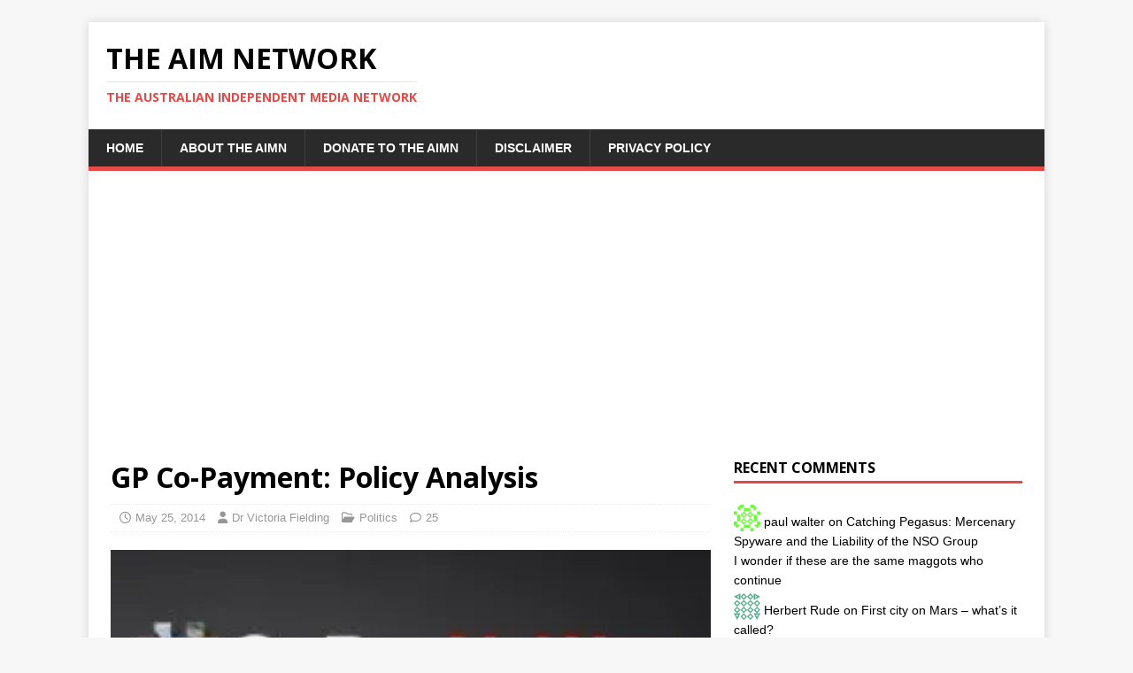

--- FILE ---
content_type: text/html; charset=UTF-8
request_url: https://theaimn.com/gp-co-payment-policy-analysis/
body_size: 25721
content:
<!DOCTYPE html>
<html class="no-js" lang="en-AU">
<head><style>img.lazy{min-height:1px}</style><link href="https://theaimn.com/wp-content/plugins/w3-total-cache/pub/js/lazyload.min.js" as="script">
<meta charset="UTF-8">
<meta name="viewport" content="width=device-width, initial-scale=1.0">
<link rel="profile" href="http://gmpg.org/xfn/11" />
<meta name='robots' content='index, follow, max-image-preview:large, max-snippet:-1, max-video-preview:-1' />
	<style>img:is([sizes="auto" i], [sizes^="auto," i]) { contain-intrinsic-size: 3000px 1500px }</style>
	
	<!-- This site is optimized with the Yoast SEO plugin v26.5 - https://yoast.com/wordpress/plugins/seo/ -->
	<title>GP Co-Payment: Policy Analysis - The AIM Network</title>
	<meta name="description" content="Even Tony Abbott and Joe Hockey seem confused about their $7 Medicare GP co-payment." />
	<link rel="canonical" href="https://theaimn.com/gp-co-payment-policy-analysis/" />
	<meta property="og:locale" content="en_US" />
	<meta property="og:type" content="article" />
	<meta property="og:title" content="GP Co-Payment: Policy Analysis - The AIM Network" />
	<meta property="og:description" content="Even Tony Abbott and Joe Hockey seem confused about their $7 Medicare GP co-payment." />
	<meta property="og:url" content="https://theaimn.com/gp-co-payment-policy-analysis/" />
	<meta property="og:site_name" content="The AIM Network" />
	<meta property="article:publisher" content="https://www.facebook.com/michael.taylor.750" />
	<meta property="article:published_time" content="2014-05-25T01:57:48+00:00" />
	<meta property="article:modified_time" content="2022-02-09T05:56:42+00:00" />
	<meta property="og:image" content="https://i0.wp.com/theaimn.com/wp-content/uploads/2014/05/copaynoway-e1405729573443.jpg?fit=250%2C250&ssl=1" />
	<meta property="og:image:width" content="250" />
	<meta property="og:image:height" content="250" />
	<meta property="og:image:type" content="image/jpeg" />
	<meta name="author" content="Dr Victoria Fielding" />
	<meta name="twitter:card" content="summary_large_image" />
	<meta name="twitter:creator" content="@AusIndiMedia" />
	<meta name="twitter:site" content="@AusIndiMedia" />
	<meta name="twitter:label1" content="Written by" />
	<meta name="twitter:data1" content="Dr Victoria Fielding" />
	<meta name="twitter:label2" content="Est. reading time" />
	<meta name="twitter:data2" content="7 minutes" />
	<script type="application/ld+json" class="yoast-schema-graph">{"@context":"https://schema.org","@graph":[{"@type":"Article","@id":"https://theaimn.com/gp-co-payment-policy-analysis/#article","isPartOf":{"@id":"https://theaimn.com/gp-co-payment-policy-analysis/"},"author":{"name":"Dr Victoria Fielding","@id":"http://theaimn.com/#/schema/person/146456c23b67e64a9e96a3f2e5924d9e"},"headline":"GP Co-Payment: Policy Analysis","datePublished":"2014-05-25T01:57:48+00:00","dateModified":"2022-02-09T05:56:42+00:00","mainEntityOfPage":{"@id":"https://theaimn.com/gp-co-payment-policy-analysis/"},"wordCount":1348,"publisher":{"@id":"http://theaimn.com/#organization"},"image":{"@id":"https://theaimn.com/gp-co-payment-policy-analysis/#primaryimage"},"thumbnailUrl":"https://i0.wp.com/theaimn.com/wp-content/uploads/2014/05/copaynoway-e1405729573443.jpg?fit=250%2C250&ssl=1","keywords":["$7 Co-Payment","Australian Medical Association","Joe Hockey","Medicare","patients","Peter Dutton","Tony Abbott"],"articleSection":["Politics"],"inLanguage":"en-AU"},{"@type":"WebPage","@id":"https://theaimn.com/gp-co-payment-policy-analysis/","url":"https://theaimn.com/gp-co-payment-policy-analysis/","name":"GP Co-Payment: Policy Analysis - The AIM Network","isPartOf":{"@id":"http://theaimn.com/#website"},"primaryImageOfPage":{"@id":"https://theaimn.com/gp-co-payment-policy-analysis/#primaryimage"},"image":{"@id":"https://theaimn.com/gp-co-payment-policy-analysis/#primaryimage"},"thumbnailUrl":"https://i0.wp.com/theaimn.com/wp-content/uploads/2014/05/copaynoway-e1405729573443.jpg?fit=250%2C250&ssl=1","datePublished":"2014-05-25T01:57:48+00:00","dateModified":"2022-02-09T05:56:42+00:00","description":"Even Tony Abbott and Joe Hockey seem confused about their $7 Medicare GP co-payment.","breadcrumb":{"@id":"https://theaimn.com/gp-co-payment-policy-analysis/#breadcrumb"},"inLanguage":"en-AU","potentialAction":[{"@type":"ReadAction","target":["https://theaimn.com/gp-co-payment-policy-analysis/"]}]},{"@type":"ImageObject","inLanguage":"en-AU","@id":"https://theaimn.com/gp-co-payment-policy-analysis/#primaryimage","url":"https://i0.wp.com/theaimn.com/wp-content/uploads/2014/05/copaynoway-e1405729573443.jpg?fit=250%2C250&ssl=1","contentUrl":"https://i0.wp.com/theaimn.com/wp-content/uploads/2014/05/copaynoway-e1405729573443.jpg?fit=250%2C250&ssl=1","width":250,"height":250},{"@type":"BreadcrumbList","@id":"https://theaimn.com/gp-co-payment-policy-analysis/#breadcrumb","itemListElement":[{"@type":"ListItem","position":1,"name":"Home","item":"http://theaimn.com/"},{"@type":"ListItem","position":2,"name":"GP Co-Payment: Policy Analysis"}]},{"@type":"WebSite","@id":"http://theaimn.com/#website","url":"http://theaimn.com/","name":"The AIM Network","description":"The Australian Independent Media Network","publisher":{"@id":"http://theaimn.com/#organization"},"potentialAction":[{"@type":"SearchAction","target":{"@type":"EntryPoint","urlTemplate":"http://theaimn.com/?s={search_term_string}"},"query-input":{"@type":"PropertyValueSpecification","valueRequired":true,"valueName":"search_term_string"}}],"inLanguage":"en-AU"},{"@type":"Organization","@id":"http://theaimn.com/#organization","name":"The AIM Network","url":"http://theaimn.com/","logo":{"@type":"ImageObject","inLanguage":"en-AU","@id":"http://theaimn.com/#/schema/logo/image/","url":"https://theaimn.com/wp-content/uploads/2023/12/Cropped-logo-e1704012012827.jpg","contentUrl":"https://theaimn.com/wp-content/uploads/2023/12/Cropped-logo-e1704012012827.jpg","width":575,"height":384,"caption":"The AIM Network"},"image":{"@id":"http://theaimn.com/#/schema/logo/image/"},"sameAs":["https://www.facebook.com/michael.taylor.750","https://x.com/AusIndiMedia"]},{"@type":"Person","@id":"http://theaimn.com/#/schema/person/146456c23b67e64a9e96a3f2e5924d9e","name":"Dr Victoria Fielding","image":{"@type":"ImageObject","inLanguage":"en-AU","@id":"http://theaimn.com/#/schema/person/image/","url":"https://secure.gravatar.com/avatar/71a014c9ef48559fa8965c538fc8da46?s=96&d=identicon&r=pg","contentUrl":"https://secure.gravatar.com/avatar/71a014c9ef48559fa8965c538fc8da46?s=96&d=identicon&r=pg","caption":"Dr Victoria Fielding"},"description":"Dr Victoria Fielding (nee Rollison) is an academic, independent media commentor and activist. Victoria’s PhD research investigated the media representation of industrial disputes by tracing the influence of competing industrial narratives on news narratives. She has developed a theory of media inequality which explains structural media bias in news reporting of industrial, political and social contestation. In her honours thesis, Victoria studied the influence of mining tax narratives on mainstream news media.","url":"https://theaimn.com/author/victoriarollison81/"}]}</script>
	<!-- / Yoast SEO plugin. -->


<link rel='dns-prefetch' href='//static.addtoany.com' />
<link rel='dns-prefetch' href='//secure.gravatar.com' />
<link rel='dns-prefetch' href='//www.googletagmanager.com' />
<link rel='dns-prefetch' href='//stats.wp.com' />
<link rel='dns-prefetch' href='//fonts.googleapis.com' />
<link rel='dns-prefetch' href='//widgets.wp.com' />
<link rel='dns-prefetch' href='//s0.wp.com' />
<link rel='dns-prefetch' href='//0.gravatar.com' />
<link rel='dns-prefetch' href='//1.gravatar.com' />
<link rel='dns-prefetch' href='//2.gravatar.com' />
<link rel='preconnect' href='//i0.wp.com' />
<link rel='preconnect' href='//c0.wp.com' />
<link rel="alternate" type="application/rss+xml" title="The AIM Network &raquo; Feed" href="https://theaimn.com/feed/" />
<link rel="alternate" type="application/rss+xml" title="The AIM Network &raquo; Comments Feed" href="https://theaimn.com/comments/feed/" />
<link rel="alternate" type="application/rss+xml" title="The AIM Network &raquo; GP Co-Payment: Policy Analysis Comments Feed" href="https://theaimn.com/gp-co-payment-policy-analysis/feed/" />
		<!-- This site uses the Google Analytics by ExactMetrics plugin v8.10.1 - Using Analytics tracking - https://www.exactmetrics.com/ -->
							<script src="//www.googletagmanager.com/gtag/js?id=G-YJ3RX6J3GY"  data-cfasync="false" data-wpfc-render="false" type="text/javascript" async></script>
			<script data-cfasync="false" data-wpfc-render="false" type="text/javascript">
				var em_version = '8.10.1';
				var em_track_user = true;
				var em_no_track_reason = '';
								var ExactMetricsDefaultLocations = {"page_location":"https:\/\/theaimn.com\/gp-co-payment-policy-analysis\/"};
								if ( typeof ExactMetricsPrivacyGuardFilter === 'function' ) {
					var ExactMetricsLocations = (typeof ExactMetricsExcludeQuery === 'object') ? ExactMetricsPrivacyGuardFilter( ExactMetricsExcludeQuery ) : ExactMetricsPrivacyGuardFilter( ExactMetricsDefaultLocations );
				} else {
					var ExactMetricsLocations = (typeof ExactMetricsExcludeQuery === 'object') ? ExactMetricsExcludeQuery : ExactMetricsDefaultLocations;
				}

								var disableStrs = [
										'ga-disable-G-YJ3RX6J3GY',
									];

				/* Function to detect opted out users */
				function __gtagTrackerIsOptedOut() {
					for (var index = 0; index < disableStrs.length; index++) {
						if (document.cookie.indexOf(disableStrs[index] + '=true') > -1) {
							return true;
						}
					}

					return false;
				}

				/* Disable tracking if the opt-out cookie exists. */
				if (__gtagTrackerIsOptedOut()) {
					for (var index = 0; index < disableStrs.length; index++) {
						window[disableStrs[index]] = true;
					}
				}

				/* Opt-out function */
				function __gtagTrackerOptout() {
					for (var index = 0; index < disableStrs.length; index++) {
						document.cookie = disableStrs[index] + '=true; expires=Thu, 31 Dec 2099 23:59:59 UTC; path=/';
						window[disableStrs[index]] = true;
					}
				}

				if ('undefined' === typeof gaOptout) {
					function gaOptout() {
						__gtagTrackerOptout();
					}
				}
								window.dataLayer = window.dataLayer || [];

				window.ExactMetricsDualTracker = {
					helpers: {},
					trackers: {},
				};
				if (em_track_user) {
					function __gtagDataLayer() {
						dataLayer.push(arguments);
					}

					function __gtagTracker(type, name, parameters) {
						if (!parameters) {
							parameters = {};
						}

						if (parameters.send_to) {
							__gtagDataLayer.apply(null, arguments);
							return;
						}

						if (type === 'event') {
														parameters.send_to = exactmetrics_frontend.v4_id;
							var hookName = name;
							if (typeof parameters['event_category'] !== 'undefined') {
								hookName = parameters['event_category'] + ':' + name;
							}

							if (typeof ExactMetricsDualTracker.trackers[hookName] !== 'undefined') {
								ExactMetricsDualTracker.trackers[hookName](parameters);
							} else {
								__gtagDataLayer('event', name, parameters);
							}
							
						} else {
							__gtagDataLayer.apply(null, arguments);
						}
					}

					__gtagTracker('js', new Date());
					__gtagTracker('set', {
						'developer_id.dNDMyYj': true,
											});
					if ( ExactMetricsLocations.page_location ) {
						__gtagTracker('set', ExactMetricsLocations);
					}
										__gtagTracker('config', 'G-YJ3RX6J3GY', {"forceSSL":"true"} );
										window.gtag = __gtagTracker;										(function () {
						/* https://developers.google.com/analytics/devguides/collection/analyticsjs/ */
						/* ga and __gaTracker compatibility shim. */
						var noopfn = function () {
							return null;
						};
						var newtracker = function () {
							return new Tracker();
						};
						var Tracker = function () {
							return null;
						};
						var p = Tracker.prototype;
						p.get = noopfn;
						p.set = noopfn;
						p.send = function () {
							var args = Array.prototype.slice.call(arguments);
							args.unshift('send');
							__gaTracker.apply(null, args);
						};
						var __gaTracker = function () {
							var len = arguments.length;
							if (len === 0) {
								return;
							}
							var f = arguments[len - 1];
							if (typeof f !== 'object' || f === null || typeof f.hitCallback !== 'function') {
								if ('send' === arguments[0]) {
									var hitConverted, hitObject = false, action;
									if ('event' === arguments[1]) {
										if ('undefined' !== typeof arguments[3]) {
											hitObject = {
												'eventAction': arguments[3],
												'eventCategory': arguments[2],
												'eventLabel': arguments[4],
												'value': arguments[5] ? arguments[5] : 1,
											}
										}
									}
									if ('pageview' === arguments[1]) {
										if ('undefined' !== typeof arguments[2]) {
											hitObject = {
												'eventAction': 'page_view',
												'page_path': arguments[2],
											}
										}
									}
									if (typeof arguments[2] === 'object') {
										hitObject = arguments[2];
									}
									if (typeof arguments[5] === 'object') {
										Object.assign(hitObject, arguments[5]);
									}
									if ('undefined' !== typeof arguments[1].hitType) {
										hitObject = arguments[1];
										if ('pageview' === hitObject.hitType) {
											hitObject.eventAction = 'page_view';
										}
									}
									if (hitObject) {
										action = 'timing' === arguments[1].hitType ? 'timing_complete' : hitObject.eventAction;
										hitConverted = mapArgs(hitObject);
										__gtagTracker('event', action, hitConverted);
									}
								}
								return;
							}

							function mapArgs(args) {
								var arg, hit = {};
								var gaMap = {
									'eventCategory': 'event_category',
									'eventAction': 'event_action',
									'eventLabel': 'event_label',
									'eventValue': 'event_value',
									'nonInteraction': 'non_interaction',
									'timingCategory': 'event_category',
									'timingVar': 'name',
									'timingValue': 'value',
									'timingLabel': 'event_label',
									'page': 'page_path',
									'location': 'page_location',
									'title': 'page_title',
									'referrer' : 'page_referrer',
								};
								for (arg in args) {
																		if (!(!args.hasOwnProperty(arg) || !gaMap.hasOwnProperty(arg))) {
										hit[gaMap[arg]] = args[arg];
									} else {
										hit[arg] = args[arg];
									}
								}
								return hit;
							}

							try {
								f.hitCallback();
							} catch (ex) {
							}
						};
						__gaTracker.create = newtracker;
						__gaTracker.getByName = newtracker;
						__gaTracker.getAll = function () {
							return [];
						};
						__gaTracker.remove = noopfn;
						__gaTracker.loaded = true;
						window['__gaTracker'] = __gaTracker;
					})();
									} else {
										console.log("");
					(function () {
						function __gtagTracker() {
							return null;
						}

						window['__gtagTracker'] = __gtagTracker;
						window['gtag'] = __gtagTracker;
					})();
									}
			</script>
							<!-- / Google Analytics by ExactMetrics -->
		<script type="text/javascript">
/* <![CDATA[ */
window._wpemojiSettings = {"baseUrl":"https:\/\/s.w.org\/images\/core\/emoji\/15.0.3\/72x72\/","ext":".png","svgUrl":"https:\/\/s.w.org\/images\/core\/emoji\/15.0.3\/svg\/","svgExt":".svg","source":{"concatemoji":"https:\/\/theaimn.com\/wp-includes\/js\/wp-emoji-release.min.js?ver=6.7.4"}};
/*! This file is auto-generated */
!function(i,n){var o,s,e;function c(e){try{var t={supportTests:e,timestamp:(new Date).valueOf()};sessionStorage.setItem(o,JSON.stringify(t))}catch(e){}}function p(e,t,n){e.clearRect(0,0,e.canvas.width,e.canvas.height),e.fillText(t,0,0);var t=new Uint32Array(e.getImageData(0,0,e.canvas.width,e.canvas.height).data),r=(e.clearRect(0,0,e.canvas.width,e.canvas.height),e.fillText(n,0,0),new Uint32Array(e.getImageData(0,0,e.canvas.width,e.canvas.height).data));return t.every(function(e,t){return e===r[t]})}function u(e,t,n){switch(t){case"flag":return n(e,"\ud83c\udff3\ufe0f\u200d\u26a7\ufe0f","\ud83c\udff3\ufe0f\u200b\u26a7\ufe0f")?!1:!n(e,"\ud83c\uddfa\ud83c\uddf3","\ud83c\uddfa\u200b\ud83c\uddf3")&&!n(e,"\ud83c\udff4\udb40\udc67\udb40\udc62\udb40\udc65\udb40\udc6e\udb40\udc67\udb40\udc7f","\ud83c\udff4\u200b\udb40\udc67\u200b\udb40\udc62\u200b\udb40\udc65\u200b\udb40\udc6e\u200b\udb40\udc67\u200b\udb40\udc7f");case"emoji":return!n(e,"\ud83d\udc26\u200d\u2b1b","\ud83d\udc26\u200b\u2b1b")}return!1}function f(e,t,n){var r="undefined"!=typeof WorkerGlobalScope&&self instanceof WorkerGlobalScope?new OffscreenCanvas(300,150):i.createElement("canvas"),a=r.getContext("2d",{willReadFrequently:!0}),o=(a.textBaseline="top",a.font="600 32px Arial",{});return e.forEach(function(e){o[e]=t(a,e,n)}),o}function t(e){var t=i.createElement("script");t.src=e,t.defer=!0,i.head.appendChild(t)}"undefined"!=typeof Promise&&(o="wpEmojiSettingsSupports",s=["flag","emoji"],n.supports={everything:!0,everythingExceptFlag:!0},e=new Promise(function(e){i.addEventListener("DOMContentLoaded",e,{once:!0})}),new Promise(function(t){var n=function(){try{var e=JSON.parse(sessionStorage.getItem(o));if("object"==typeof e&&"number"==typeof e.timestamp&&(new Date).valueOf()<e.timestamp+604800&&"object"==typeof e.supportTests)return e.supportTests}catch(e){}return null}();if(!n){if("undefined"!=typeof Worker&&"undefined"!=typeof OffscreenCanvas&&"undefined"!=typeof URL&&URL.createObjectURL&&"undefined"!=typeof Blob)try{var e="postMessage("+f.toString()+"("+[JSON.stringify(s),u.toString(),p.toString()].join(",")+"));",r=new Blob([e],{type:"text/javascript"}),a=new Worker(URL.createObjectURL(r),{name:"wpTestEmojiSupports"});return void(a.onmessage=function(e){c(n=e.data),a.terminate(),t(n)})}catch(e){}c(n=f(s,u,p))}t(n)}).then(function(e){for(var t in e)n.supports[t]=e[t],n.supports.everything=n.supports.everything&&n.supports[t],"flag"!==t&&(n.supports.everythingExceptFlag=n.supports.everythingExceptFlag&&n.supports[t]);n.supports.everythingExceptFlag=n.supports.everythingExceptFlag&&!n.supports.flag,n.DOMReady=!1,n.readyCallback=function(){n.DOMReady=!0}}).then(function(){return e}).then(function(){var e;n.supports.everything||(n.readyCallback(),(e=n.source||{}).concatemoji?t(e.concatemoji):e.wpemoji&&e.twemoji&&(t(e.twemoji),t(e.wpemoji)))}))}((window,document),window._wpemojiSettings);
/* ]]> */
</script>
<style type="text/css" media="all">
.wpautoterms-footer{background-color:#ffffff;text-align:center;}
.wpautoterms-footer a{color:#000000;font-family:Arial, sans-serif;font-size:14px;}
.wpautoterms-footer .separator{color:#cccccc;font-family:Arial, sans-serif;font-size:14px;}</style>
<link rel='stylesheet' id='jetpack_related-posts-css' href='https://c0.wp.com/p/jetpack/15.3/modules/related-posts/related-posts.css' type='text/css' media='all' />
<link rel='stylesheet' id='dashicons-css' href='https://c0.wp.com/c/6.7.4/wp-includes/css/dashicons.min.css' type='text/css' media='all' />
<link rel='stylesheet' id='post-views-counter-frontend-css' href='https://theaimn.com/wp-content/plugins/post-views-counter/css/frontend.min.css?ver=1.5.9' type='text/css' media='all' />
<style id='wp-emoji-styles-inline-css' type='text/css'>

	img.wp-smiley, img.emoji {
		display: inline !important;
		border: none !important;
		box-shadow: none !important;
		height: 1em !important;
		width: 1em !important;
		margin: 0 0.07em !important;
		vertical-align: -0.1em !important;
		background: none !important;
		padding: 0 !important;
	}
</style>
<link rel='stylesheet' id='wp-block-library-css' href='https://c0.wp.com/c/6.7.4/wp-includes/css/dist/block-library/style.min.css' type='text/css' media='all' />
<link rel='stylesheet' id='mediaelement-css' href='https://c0.wp.com/c/6.7.4/wp-includes/js/mediaelement/mediaelementplayer-legacy.min.css' type='text/css' media='all' />
<link rel='stylesheet' id='wp-mediaelement-css' href='https://c0.wp.com/c/6.7.4/wp-includes/js/mediaelement/wp-mediaelement.min.css' type='text/css' media='all' />
<style id='jetpack-sharing-buttons-style-inline-css' type='text/css'>
.jetpack-sharing-buttons__services-list{display:flex;flex-direction:row;flex-wrap:wrap;gap:0;list-style-type:none;margin:5px;padding:0}.jetpack-sharing-buttons__services-list.has-small-icon-size{font-size:12px}.jetpack-sharing-buttons__services-list.has-normal-icon-size{font-size:16px}.jetpack-sharing-buttons__services-list.has-large-icon-size{font-size:24px}.jetpack-sharing-buttons__services-list.has-huge-icon-size{font-size:36px}@media print{.jetpack-sharing-buttons__services-list{display:none!important}}.editor-styles-wrapper .wp-block-jetpack-sharing-buttons{gap:0;padding-inline-start:0}ul.jetpack-sharing-buttons__services-list.has-background{padding:1.25em 2.375em}
</style>
<style id='classic-theme-styles-inline-css' type='text/css'>
/*! This file is auto-generated */
.wp-block-button__link{color:#fff;background-color:#32373c;border-radius:9999px;box-shadow:none;text-decoration:none;padding:calc(.667em + 2px) calc(1.333em + 2px);font-size:1.125em}.wp-block-file__button{background:#32373c;color:#fff;text-decoration:none}
</style>
<style id='global-styles-inline-css' type='text/css'>
:root{--wp--preset--aspect-ratio--square: 1;--wp--preset--aspect-ratio--4-3: 4/3;--wp--preset--aspect-ratio--3-4: 3/4;--wp--preset--aspect-ratio--3-2: 3/2;--wp--preset--aspect-ratio--2-3: 2/3;--wp--preset--aspect-ratio--16-9: 16/9;--wp--preset--aspect-ratio--9-16: 9/16;--wp--preset--color--black: #000000;--wp--preset--color--cyan-bluish-gray: #abb8c3;--wp--preset--color--white: #ffffff;--wp--preset--color--pale-pink: #f78da7;--wp--preset--color--vivid-red: #cf2e2e;--wp--preset--color--luminous-vivid-orange: #ff6900;--wp--preset--color--luminous-vivid-amber: #fcb900;--wp--preset--color--light-green-cyan: #7bdcb5;--wp--preset--color--vivid-green-cyan: #00d084;--wp--preset--color--pale-cyan-blue: #8ed1fc;--wp--preset--color--vivid-cyan-blue: #0693e3;--wp--preset--color--vivid-purple: #9b51e0;--wp--preset--gradient--vivid-cyan-blue-to-vivid-purple: linear-gradient(135deg,rgba(6,147,227,1) 0%,rgb(155,81,224) 100%);--wp--preset--gradient--light-green-cyan-to-vivid-green-cyan: linear-gradient(135deg,rgb(122,220,180) 0%,rgb(0,208,130) 100%);--wp--preset--gradient--luminous-vivid-amber-to-luminous-vivid-orange: linear-gradient(135deg,rgba(252,185,0,1) 0%,rgba(255,105,0,1) 100%);--wp--preset--gradient--luminous-vivid-orange-to-vivid-red: linear-gradient(135deg,rgba(255,105,0,1) 0%,rgb(207,46,46) 100%);--wp--preset--gradient--very-light-gray-to-cyan-bluish-gray: linear-gradient(135deg,rgb(238,238,238) 0%,rgb(169,184,195) 100%);--wp--preset--gradient--cool-to-warm-spectrum: linear-gradient(135deg,rgb(74,234,220) 0%,rgb(151,120,209) 20%,rgb(207,42,186) 40%,rgb(238,44,130) 60%,rgb(251,105,98) 80%,rgb(254,248,76) 100%);--wp--preset--gradient--blush-light-purple: linear-gradient(135deg,rgb(255,206,236) 0%,rgb(152,150,240) 100%);--wp--preset--gradient--blush-bordeaux: linear-gradient(135deg,rgb(254,205,165) 0%,rgb(254,45,45) 50%,rgb(107,0,62) 100%);--wp--preset--gradient--luminous-dusk: linear-gradient(135deg,rgb(255,203,112) 0%,rgb(199,81,192) 50%,rgb(65,88,208) 100%);--wp--preset--gradient--pale-ocean: linear-gradient(135deg,rgb(255,245,203) 0%,rgb(182,227,212) 50%,rgb(51,167,181) 100%);--wp--preset--gradient--electric-grass: linear-gradient(135deg,rgb(202,248,128) 0%,rgb(113,206,126) 100%);--wp--preset--gradient--midnight: linear-gradient(135deg,rgb(2,3,129) 0%,rgb(40,116,252) 100%);--wp--preset--font-size--small: 13px;--wp--preset--font-size--medium: 20px;--wp--preset--font-size--large: 36px;--wp--preset--font-size--x-large: 42px;--wp--preset--spacing--20: 0.44rem;--wp--preset--spacing--30: 0.67rem;--wp--preset--spacing--40: 1rem;--wp--preset--spacing--50: 1.5rem;--wp--preset--spacing--60: 2.25rem;--wp--preset--spacing--70: 3.38rem;--wp--preset--spacing--80: 5.06rem;--wp--preset--shadow--natural: 6px 6px 9px rgba(0, 0, 0, 0.2);--wp--preset--shadow--deep: 12px 12px 50px rgba(0, 0, 0, 0.4);--wp--preset--shadow--sharp: 6px 6px 0px rgba(0, 0, 0, 0.2);--wp--preset--shadow--outlined: 6px 6px 0px -3px rgba(255, 255, 255, 1), 6px 6px rgba(0, 0, 0, 1);--wp--preset--shadow--crisp: 6px 6px 0px rgba(0, 0, 0, 1);}:where(.is-layout-flex){gap: 0.5em;}:where(.is-layout-grid){gap: 0.5em;}body .is-layout-flex{display: flex;}.is-layout-flex{flex-wrap: wrap;align-items: center;}.is-layout-flex > :is(*, div){margin: 0;}body .is-layout-grid{display: grid;}.is-layout-grid > :is(*, div){margin: 0;}:where(.wp-block-columns.is-layout-flex){gap: 2em;}:where(.wp-block-columns.is-layout-grid){gap: 2em;}:where(.wp-block-post-template.is-layout-flex){gap: 1.25em;}:where(.wp-block-post-template.is-layout-grid){gap: 1.25em;}.has-black-color{color: var(--wp--preset--color--black) !important;}.has-cyan-bluish-gray-color{color: var(--wp--preset--color--cyan-bluish-gray) !important;}.has-white-color{color: var(--wp--preset--color--white) !important;}.has-pale-pink-color{color: var(--wp--preset--color--pale-pink) !important;}.has-vivid-red-color{color: var(--wp--preset--color--vivid-red) !important;}.has-luminous-vivid-orange-color{color: var(--wp--preset--color--luminous-vivid-orange) !important;}.has-luminous-vivid-amber-color{color: var(--wp--preset--color--luminous-vivid-amber) !important;}.has-light-green-cyan-color{color: var(--wp--preset--color--light-green-cyan) !important;}.has-vivid-green-cyan-color{color: var(--wp--preset--color--vivid-green-cyan) !important;}.has-pale-cyan-blue-color{color: var(--wp--preset--color--pale-cyan-blue) !important;}.has-vivid-cyan-blue-color{color: var(--wp--preset--color--vivid-cyan-blue) !important;}.has-vivid-purple-color{color: var(--wp--preset--color--vivid-purple) !important;}.has-black-background-color{background-color: var(--wp--preset--color--black) !important;}.has-cyan-bluish-gray-background-color{background-color: var(--wp--preset--color--cyan-bluish-gray) !important;}.has-white-background-color{background-color: var(--wp--preset--color--white) !important;}.has-pale-pink-background-color{background-color: var(--wp--preset--color--pale-pink) !important;}.has-vivid-red-background-color{background-color: var(--wp--preset--color--vivid-red) !important;}.has-luminous-vivid-orange-background-color{background-color: var(--wp--preset--color--luminous-vivid-orange) !important;}.has-luminous-vivid-amber-background-color{background-color: var(--wp--preset--color--luminous-vivid-amber) !important;}.has-light-green-cyan-background-color{background-color: var(--wp--preset--color--light-green-cyan) !important;}.has-vivid-green-cyan-background-color{background-color: var(--wp--preset--color--vivid-green-cyan) !important;}.has-pale-cyan-blue-background-color{background-color: var(--wp--preset--color--pale-cyan-blue) !important;}.has-vivid-cyan-blue-background-color{background-color: var(--wp--preset--color--vivid-cyan-blue) !important;}.has-vivid-purple-background-color{background-color: var(--wp--preset--color--vivid-purple) !important;}.has-black-border-color{border-color: var(--wp--preset--color--black) !important;}.has-cyan-bluish-gray-border-color{border-color: var(--wp--preset--color--cyan-bluish-gray) !important;}.has-white-border-color{border-color: var(--wp--preset--color--white) !important;}.has-pale-pink-border-color{border-color: var(--wp--preset--color--pale-pink) !important;}.has-vivid-red-border-color{border-color: var(--wp--preset--color--vivid-red) !important;}.has-luminous-vivid-orange-border-color{border-color: var(--wp--preset--color--luminous-vivid-orange) !important;}.has-luminous-vivid-amber-border-color{border-color: var(--wp--preset--color--luminous-vivid-amber) !important;}.has-light-green-cyan-border-color{border-color: var(--wp--preset--color--light-green-cyan) !important;}.has-vivid-green-cyan-border-color{border-color: var(--wp--preset--color--vivid-green-cyan) !important;}.has-pale-cyan-blue-border-color{border-color: var(--wp--preset--color--pale-cyan-blue) !important;}.has-vivid-cyan-blue-border-color{border-color: var(--wp--preset--color--vivid-cyan-blue) !important;}.has-vivid-purple-border-color{border-color: var(--wp--preset--color--vivid-purple) !important;}.has-vivid-cyan-blue-to-vivid-purple-gradient-background{background: var(--wp--preset--gradient--vivid-cyan-blue-to-vivid-purple) !important;}.has-light-green-cyan-to-vivid-green-cyan-gradient-background{background: var(--wp--preset--gradient--light-green-cyan-to-vivid-green-cyan) !important;}.has-luminous-vivid-amber-to-luminous-vivid-orange-gradient-background{background: var(--wp--preset--gradient--luminous-vivid-amber-to-luminous-vivid-orange) !important;}.has-luminous-vivid-orange-to-vivid-red-gradient-background{background: var(--wp--preset--gradient--luminous-vivid-orange-to-vivid-red) !important;}.has-very-light-gray-to-cyan-bluish-gray-gradient-background{background: var(--wp--preset--gradient--very-light-gray-to-cyan-bluish-gray) !important;}.has-cool-to-warm-spectrum-gradient-background{background: var(--wp--preset--gradient--cool-to-warm-spectrum) !important;}.has-blush-light-purple-gradient-background{background: var(--wp--preset--gradient--blush-light-purple) !important;}.has-blush-bordeaux-gradient-background{background: var(--wp--preset--gradient--blush-bordeaux) !important;}.has-luminous-dusk-gradient-background{background: var(--wp--preset--gradient--luminous-dusk) !important;}.has-pale-ocean-gradient-background{background: var(--wp--preset--gradient--pale-ocean) !important;}.has-electric-grass-gradient-background{background: var(--wp--preset--gradient--electric-grass) !important;}.has-midnight-gradient-background{background: var(--wp--preset--gradient--midnight) !important;}.has-small-font-size{font-size: var(--wp--preset--font-size--small) !important;}.has-medium-font-size{font-size: var(--wp--preset--font-size--medium) !important;}.has-large-font-size{font-size: var(--wp--preset--font-size--large) !important;}.has-x-large-font-size{font-size: var(--wp--preset--font-size--x-large) !important;}
:where(.wp-block-post-template.is-layout-flex){gap: 1.25em;}:where(.wp-block-post-template.is-layout-grid){gap: 1.25em;}
:where(.wp-block-columns.is-layout-flex){gap: 2em;}:where(.wp-block-columns.is-layout-grid){gap: 2em;}
:root :where(.wp-block-pullquote){font-size: 1.5em;line-height: 1.6;}
</style>
<link rel='stylesheet' id='wpautoterms_css-css' href='https://theaimn.com/wp-content/plugins/auto-terms-of-service-and-privacy-policy/css/wpautoterms.css?ver=6.7.4' type='text/css' media='all' />
<link crossorigin="anonymous" rel='stylesheet' id='mh-google-fonts-css' href='https://fonts.googleapis.com/css?family=Open+Sans:400,400italic,700,600' type='text/css' media='all' />
<link rel='stylesheet' id='mh-magazine-lite-css' href='https://theaimn.com/wp-content/themes/mh-magazine-lite/style.css?ver=2.10.0' type='text/css' media='all' />
<link rel='stylesheet' id='mh-font-awesome-css' href='https://theaimn.com/wp-content/themes/mh-magazine-lite/includes/font-awesome.min.css' type='text/css' media='all' />
<link rel='stylesheet' id='jetpack_likes-css' href='https://c0.wp.com/p/jetpack/15.3/modules/likes/style.css' type='text/css' media='all' />
<link rel='stylesheet' id='addtoany-css' href='https://theaimn.com/wp-content/plugins/add-to-any/addtoany.min.css?ver=1.16' type='text/css' media='all' />
<link rel='stylesheet' id='sharedaddy-css' href='https://c0.wp.com/p/jetpack/15.3/modules/sharedaddy/sharing.css' type='text/css' media='all' />
<link rel='stylesheet' id='social-logos-css' href='https://c0.wp.com/p/jetpack/15.3/_inc/social-logos/social-logos.min.css' type='text/css' media='all' />
<link rel='stylesheet' id='decent-comments-widget-css' href='https://theaimn.com/wp-content/plugins/decent-comments/css/decent-comments-widget.css' type='text/css' media='all' />
<script type="text/javascript" id="jetpack_related-posts-js-extra">
/* <![CDATA[ */
var related_posts_js_options = {"post_heading":"h4"};
/* ]]> */
</script>
<script type="text/javascript" src="https://c0.wp.com/p/jetpack/15.3/_inc/build/related-posts/related-posts.min.js" id="jetpack_related-posts-js"></script>
<script type="text/javascript" src="https://c0.wp.com/c/6.7.4/wp-includes/js/jquery/jquery.min.js" id="jquery-core-js"></script>
<script type="text/javascript" src="https://c0.wp.com/c/6.7.4/wp-includes/js/jquery/jquery-migrate.min.js" id="jquery-migrate-js"></script>
<script type="text/javascript" src="https://c0.wp.com/c/6.7.4/wp-includes/js/dist/dom-ready.min.js" id="wp-dom-ready-js"></script>
<script type="text/javascript" src="https://theaimn.com/wp-content/plugins/auto-terms-of-service-and-privacy-policy/js/base.js?ver=3.0.4" id="wpautoterms_base-js"></script>
<script type="text/javascript" src="https://theaimn.com/wp-content/plugins/google-analytics-dashboard-for-wp/assets/js/frontend-gtag.min.js?ver=8.10.1" id="exactmetrics-frontend-script-js" async="async" data-wp-strategy="async"></script>
<script data-cfasync="false" data-wpfc-render="false" type="text/javascript" id='exactmetrics-frontend-script-js-extra'>/* <![CDATA[ */
var exactmetrics_frontend = {"js_events_tracking":"true","download_extensions":"doc,pdf,ppt,zip,xls,docx,pptx,xlsx","inbound_paths":"[{\"path\":\"\\\/go\\\/\",\"label\":\"affiliate\"},{\"path\":\"\\\/recommend\\\/\",\"label\":\"affiliate\"}]","home_url":"https:\/\/theaimn.com","hash_tracking":"false","v4_id":"G-YJ3RX6J3GY"};/* ]]> */
</script>
<script type="text/javascript" id="addtoany-core-js-before">
/* <![CDATA[ */
window.a2a_config=window.a2a_config||{};a2a_config.callbacks=[];a2a_config.overlays=[];a2a_config.templates={};a2a_localize = {
	Share: "Share",
	Save: "Save",
	Subscribe: "Subscribe",
	Email: "Email",
	Bookmark: "Bookmark",
	ShowAll: "Show All",
	ShowLess: "Show less",
	FindServices: "Find service(s)",
	FindAnyServiceToAddTo: "Instantly find any service to add to",
	PoweredBy: "Powered by",
	ShareViaEmail: "Share via email",
	SubscribeViaEmail: "Subscribe via email",
	BookmarkInYourBrowser: "Bookmark in your browser",
	BookmarkInstructions: "Press Ctrl+D or \u2318+D to bookmark this page",
	AddToYourFavorites: "Add to your favourites",
	SendFromWebOrProgram: "Send from any email address or email program",
	EmailProgram: "Email program",
	More: "More&#8230;",
	ThanksForSharing: "Thanks for sharing!",
	ThanksForFollowing: "Thanks for following!"
};

a2a_config.callbacks.push({ready:function(){document.querySelectorAll(".a2a_s_undefined").forEach(function(emptyIcon){emptyIcon.parentElement.style.display="none";})}});
/* ]]> */
</script>
<script type="text/javascript" defer src="https://static.addtoany.com/menu/page.js" id="addtoany-core-js"></script>
<script type="text/javascript" defer src="https://theaimn.com/wp-content/plugins/add-to-any/addtoany.min.js?ver=1.1" id="addtoany-jquery-js"></script>
<script type="text/javascript" id="mh-scripts-js-extra">
/* <![CDATA[ */
var mh_magazine = {"text":{"toggle_menu":"Toggle Menu"}};
/* ]]> */
</script>
<script type="text/javascript" src="https://theaimn.com/wp-content/themes/mh-magazine-lite/js/scripts.js?ver=2.10.0" id="mh-scripts-js"></script>

<!-- Google tag (gtag.js) snippet added by Site Kit -->
<!-- Google Analytics snippet added by Site Kit -->
<script type="text/javascript" src="https://www.googletagmanager.com/gtag/js?id=GT-NMKXPWK" id="google_gtagjs-js" async></script>
<script type="text/javascript" id="google_gtagjs-js-after">
/* <![CDATA[ */
window.dataLayer = window.dataLayer || [];function gtag(){dataLayer.push(arguments);}
gtag("set","linker",{"domains":["theaimn.com"]});
gtag("js", new Date());
gtag("set", "developer_id.dZTNiMT", true);
gtag("config", "GT-NMKXPWK");
/* ]]> */
</script>
<link rel="https://api.w.org/" href="https://theaimn.com/wp-json/" /><link rel="alternate" title="JSON" type="application/json" href="https://theaimn.com/wp-json/wp/v2/posts/20928" /><link rel="EditURI" type="application/rsd+xml" title="RSD" href="https://theaimn.com/xmlrpc.php?rsd" />
<link rel='shortlink' href='https://theaimn.com/?p=20928' />
<link rel="alternate" title="oEmbed (JSON)" type="application/json+oembed" href="https://theaimn.com/wp-json/oembed/1.0/embed?url=https%3A%2F%2Ftheaimn.com%2Fgp-co-payment-policy-analysis%2F" />
<link rel="alternate" title="oEmbed (XML)" type="text/xml+oembed" href="https://theaimn.com/wp-json/oembed/1.0/embed?url=https%3A%2F%2Ftheaimn.com%2Fgp-co-payment-policy-analysis%2F&#038;format=xml" />
<meta name="generator" content="Site Kit by Google 1.167.0" />	<style>img#wpstats{display:none}</style>
		<!--[if lt IE 9]>
<script src="https://theaimn.com/wp-content/themes/mh-magazine-lite/js/css3-mediaqueries.js"></script>
<![endif]-->
<link rel="amphtml" href="https://theaimn.com/gp-co-payment-policy-analysis/amp/">	<!-- Fonts Plugin CSS - https://fontsplugin.com/ -->
	<style>
		:root {
--font-base: Verdana, Geneva, sans-serif;
}
body, #content, .entry-content, .post-content, .page-content, .post-excerpt, .entry-summary, .entry-excerpt, .widget-area, .widget, .sidebar, #sidebar, footer, .footer, #footer, .site-footer {
font-family: Verdana, Geneva, sans-serif;
font-size: 14px;
color: #000000;
 }
@media only screen and (max-width: 800px) {
body, #content, .entry-content, .post-content, .page-content, .post-excerpt, .entry-summary, .entry-excerpt, .widget-area, .widget, .sidebar, #sidebar, footer, .footer, #footer, .site-footer{
font-size: 15px;
}
 }
@media only screen and (max-width: 800px) {
 }
@media only screen and (max-width: 400px) {
body, #content, .entry-content, .post-content, .page-content, .post-excerpt, .entry-summary, .entry-excerpt, .widget-area, .widget, .sidebar, #sidebar, footer, .footer, #footer, .site-footer{
font-size: 15px;
}
 }
@media only screen and (max-width: 400px) {
 }
	</style>
	<!-- Fonts Plugin CSS -->
	</head>
<body id="mh-mobile" class="post-template-default single single-post postid-20928 single-format-standard mh-right-sb" itemscope="itemscope" itemtype="https://schema.org/WebPage">
<div class="mh-container mh-container-outer">
<div class="mh-header-mobile-nav mh-clearfix"></div>
<header class="mh-header" itemscope="itemscope" itemtype="https://schema.org/WPHeader">
	<div class="mh-container mh-container-inner mh-row mh-clearfix">
		<div class="mh-custom-header mh-clearfix">
<div class="mh-site-identity">
<div class="mh-site-logo" role="banner" itemscope="itemscope" itemtype="https://schema.org/Brand">
<div class="mh-header-text">
<a class="mh-header-text-link" href="https://theaimn.com/" title="The AIM Network" rel="home">
<h2 class="mh-header-title">The AIM Network</h2>
<h3 class="mh-header-tagline">The Australian Independent Media Network</h3>
</a>
</div>
</div>
</div>
</div>
	</div>
	<div class="mh-main-nav-wrap">
		<nav class="mh-navigation mh-main-nav mh-container mh-container-inner mh-clearfix" itemscope="itemscope" itemtype="https://schema.org/SiteNavigationElement">
			<div class="menu-main-menu-container"><ul id="menu-main-menu" class="menu"><li id="menu-item-21116" class="menu-item menu-item-type-custom menu-item-object-custom menu-item-home menu-item-21116"><a href="http://theaimn.com/">Home</a></li>
<li id="menu-item-21169" class="menu-item menu-item-type-post_type menu-item-object-page menu-item-21169"><a href="https://theaimn.com/about/">About The AIMN</a></li>
<li id="menu-item-21165" class="menu-item menu-item-type-post_type menu-item-object-page menu-item-21165"><a href="https://theaimn.com/donate/">Donate to The AIMN</a></li>
<li id="menu-item-21167" class="menu-item menu-item-type-post_type menu-item-object-page menu-item-21167"><a href="https://theaimn.com/disclaimer/">Disclaimer</a></li>
<li id="menu-item-22055" class="menu-item menu-item-type-post_type menu-item-object-page menu-item-privacy-policy menu-item-22055"><a rel="privacy-policy" href="https://theaimn.com/privacy-policy/">Privacy Policy</a></li>
</ul></div>		</nav>
	</div>
</header><div class="mh-wrapper mh-clearfix">
	<div id="main-content" class="mh-content" role="main" itemprop="mainContentOfPage"><article id="post-20928" class="post-20928 post type-post status-publish format-standard has-post-thumbnail hentry category-politics tag-7-co-payment tag-australian-medical-association tag-joe-hockey tag-medicare tag-patients tag-peter-dutton tag-tony-abbott">
	<header class="entry-header mh-clearfix"><h1 class="entry-title">GP Co-Payment: Policy Analysis</h1><p class="mh-meta entry-meta">
<span class="entry-meta-date updated"><i class="far fa-clock"></i><a href="https://theaimn.com/2014/05/">May 25, 2014</a></span>
<span class="entry-meta-author author vcard"><i class="fa fa-user"></i><a class="fn" href="https://theaimn.com/author/victoriarollison81/">Dr Victoria Fielding</a></span>
<span class="entry-meta-categories"><i class="far fa-folder-open"></i><a href="https://theaimn.com/category/politics/" rel="category tag">Politics</a></span>
<span class="entry-meta-comments"><i class="far fa-comment"></i><a class="mh-comment-scroll" href="https://theaimn.com/gp-co-payment-policy-analysis/#mh-comments">25</a></span>
</p>
	</header>
		<div class="entry-content mh-clearfix">
<figure class="entry-thumbnail">
<img class="lazy" src="data:image/svg+xml,%3Csvg%20xmlns='http://www.w3.org/2000/svg'%20viewBox='0%200%201%201'%3E%3C/svg%3E" data-src="https://i0.wp.com/theaimn.com/wp-content/uploads/2014/05/copaynoway-e1405729573443.jpg?resize=250%2C250&#038;ssl=1" alt="" title="CoPayNoWay" />
</figure>
<p><em>Even Tony Abbott and Joe Hockey seem confused about their Great. Big. New. Tax on doctor’s visits, as announced in their horror budget two weeks ago. It’s still not clear exactly how this policy will be applied and who it will be applied to. While the government who introduced the tax go back to the drawing board to try to work out how it actually works, I thought it might be useful to do some policy analysis of my own, by interviewing my brother-in-law. I know this is a radical idea and one Abbott and his government clearly haven’t considered, but let’s throw in some facts from an expert. My brother-in-law can provide these facts in an expert manner since he is a GP:</em></p>
<p><strong>Peter Dutton has said he decided the government should introduce the Medicare co-payment while visiting his doctor. Dutton explained that people should contribute to visits to a GP because this would make the health care system more financially sustainable. This doesn’t strike me as a consultative policy analysis process. If Dutton had chosen to investigate the effect of this policy in a more consultative way, who should he have spoken to?</strong></p><div class='code-block code-block-2' style='margin: 8px 0 8px 8px; float: right;'>
<script async src="//pagead2.googlesyndication.com/pagead/js/adsbygoogle.js"></script>
<!-- Article Inline -->
<ins class="adsbygoogle"
     style="display:inline-block;width:336px;height:280px"
     data-ad-client="ca-pub-3072351457465524"
     data-ad-slot="4940799298"></ins>
<script>
(adsbygoogle = window.adsbygoogle || []).push({});
</script></div>

<p>Changes to the Medicare architecture should be undertaken through liaison between the Department of Health, the AMA [Australian Medical Association], the College of General Practice and State Health Departments.</p>
<p><strong>As a practicing GP, what is your opinion of the Abbott government’s proposed Medicare $7 GP co-payment policy? </strong></p>
<p>The proposed Medicare co-payment and its associated changes to Medicare have the potential to be very destructive to patient care for a couple of reasons.</p>
<p>Firstly, it will deter people from discussing minor symptoms that they have with their GP, which often are a warning sign of more serious illness.  This can lead to patients presenting with more advanced or severe disease, which may ultimately present a higher cost burden for the government.</p>
<p>Secondly, the capacity for general practices to be flexible in their billing to patients with limited financial resources is significantly reduced under the proposed changes.</p>
<p>Thirdly, hospital emergency departments will see a major increase in the volume of people with minor ailments presenting for care. Already, approximately 30% of patients presenting to an emergency department are non-urgent or semi-urgent conditions that could be managed in a GP setting. I suspect this proportion will increase significantly after the introduction of the co-payment.</p>
<p>Finally, the co-payment may influence doctors to manage their patients in a less-than-ideal manner, as GP&#8217;s may try to protect their patient from additional fees. For example, the GP may not undertake a planned review of an infected wound the next day to see if the antibiotics are helping.  Or the GP may defer referring the patient for pathology tests that might have picked up the serious electrolyte abnormality. There is a significant potential for the quality of care to deteriorate.</p>
<p><strong>What influence will the $7 Medicare GP co-payment have on the total price GPs will need to charge their patients rather than bulk-billing? Will there be an administration fee charged on top of the $7 fee?</strong></p>
<p>This will vary depending on the way the practice currently bills.  Some practices charge all patients a fee with a gap. The proposed Medicare changes will reduce the amount that patients get as a rebate and they will therefore have a larger gap (however, the co-payment per-se won&#8217;t be paid).</p>
<p>It is practices that bulk-bill patients who will see the most impact. For example, a general practitioner that chooses to bulk-bill a pensioner for a standard consult will have a 24% decrease in their income for that patient, and if they charge the co-payment without an additional fee on top, then their income will drop by 11%.</p>
<p>For example, here is the current situation where a standard consult for a pensioner is conducted:</p>
<p>Medicare Rebate ($36.30) + bulk-billing incentive ($6.60) = $42.90</p>
<p>And here are the proposed changes:</p>
<p>If no co-payment is charged then total income for consult is:</p>
<p>Medicare rebate ($31.30) = $31.30</p>
<p>If co-payment is charged:</p>
<p>Medicare rebate ($31.30) and low-gap incentive ($6.60) and co-payment ($2.00) = $39.90</p>
<p>As a general practitioner who runs a small business, these reductions in income have the potential to make the business unviable. My practice is considering its options but it is likely that we will simply have to charge concessional patients a gap of approximately $11 to maintain business viability (this will essentially keep our income stable). We are exploring other options such as reducing the duration of consults from 15 minutes to 12 minutes or reducing the number of supporting staff, but these options all have a negative impact on patient care.</p>
<p><strong>What types of patients will this co-payment affect the most? Do you expect certain types of patients to visit their doctor less often?</strong></p>
<p>This will have the most impact on patients who have chronic illness. In particular; the elderly, those with mental illness, diabetes, high blood pressure and children with recurrent infections. The impact will depend on how the medical profession and medical practices change their fee structure after the changes are introduced. It is unclear whether the large bulk-billing organisations such as Primary Health Care will continue to bulk-bill or whether they will charge the co-payment. I suspect that the overall impact of these changes will be much more severe than expected as many general practices like mine will change from conducting ‘mixed-billing’ (bulk-billing concessional patients and charging gap for non-concessional patients) to conducting private (gap) billing for all patients.</p>
<p><strong>What types of illnesses and conditions will people suffer from more severely if they don’t see their GP as often?</strong></p>
<p>Chronic illnesses such as diabetes, hypertension, asthma, heart disease and those with mental illness are likely to be the hardest hit.</p>
<p>I also expect that some diseases will be picked up later. For example, a woman with a minor breast symptom who delays having it checked and it ultimately is found to be a breast cancer.</p>
<p>Another example is that if a patient reports an unusual mole early and it is excised and found to be an early melanoma, there is very little risk of the cancer spreading and cure is usual. However, if the melanoma is diagnosed after spreading, it is generally regarded as incurable and the costs of newer chemotherapies for melanoma are astronomical in comparison.</p>
<p><strong>What affect do you think the GP co-payments will have on the overall health of the community and on the health budget bottom line?</strong></p>
<p>There is likely to be a negative effect on general health in the community. I suspect that we will see some diseases that have been declining in severity, such as heart attacks or advanced breast cancer, either plateau or even increase in frequency.</p>
<p>I suspect the health budget will largely be unchanged, as while there will be a reduced number of general practice consultations and pathology/imaging rebates, there will be an increase in the number of more advanced diseases. There will probably be some cost-shifting as the more advanced cancers and heart disease will be cared for through the hospital system, whereas there will be less costs coming from general practice.</p>
<p><strong>Do you think it was responsible of the Abbott government to use the revenue from the GP co-payment to build a future fund to fund scientific health research?</strong></p>
<p>Increased funding for research is sorely needed. If there is a co-payment then I would support its proceeds going to research, however, I believe this funding should go to non-corporate research such as through the CSIRO or universities.  I am concerned that corporate grants will be given for research by pharmaceutical companies that do not need government support.</p>
<p>The funding to the states for the provision of hospital care should also be increased if the co-payment is introduced as the further demand will outstrip already limited services in our public hospitals.</p>
<p><em>So there we have it. Not only some much needed facts, but clear analysis that shows the government haven’t thought through this policy. Either that, or they have and they don’t care about the detrimental impacts on our community. Sigh.</em></p>
<p>[twitter-follow screen_name=&#8217;Vic_Rollison&#8217; show_count=&#8217;yes&#8217;]</p>
<div class="post-views content-post post-20928 entry-meta load-static">
				<span class="post-views-icon dashicons dashicons-chart-bar"></span> <span class="post-views-label">Post Views:</span> <span class="post-views-count">1,763</span>
			</div><div class="sharedaddy sd-sharing-enabled"><div class="robots-nocontent sd-block sd-social sd-social-official sd-sharing"><h3 class="sd-title">Share this:</h3><div class="sd-content"><ul><li class="share-facebook"><div class="fb-share-button" data-href="https://theaimn.com/gp-co-payment-policy-analysis/" data-layout="button_count"></div></li><li class="share-end"></li></ul></div></div></div><div class="addtoany_share_save_container addtoany_content addtoany_content_bottom"><div class="a2a_kit a2a_kit_size_32 addtoany_list" data-a2a-url="https://theaimn.com/gp-co-payment-policy-analysis/" data-a2a-title="GP Co-Payment: Policy Analysis"><a class="a2a_button_facebook" href="https://www.addtoany.com/add_to/facebook?linkurl=https%3A%2F%2Ftheaimn.com%2Fgp-co-payment-policy-analysis%2F&amp;linkname=GP%20Co-Payment%3A%20Policy%20Analysis" title="Facebook" rel="nofollow noopener" target="_blank"></a><a class="a2a_button_threads" href="https://www.addtoany.com/add_to/threads?linkurl=https%3A%2F%2Ftheaimn.com%2Fgp-co-payment-policy-analysis%2F&amp;linkname=GP%20Co-Payment%3A%20Policy%20Analysis" title="Threads" rel="nofollow noopener" target="_blank"></a><a class="a2a_button_bluesky" href="https://www.addtoany.com/add_to/bluesky?linkurl=https%3A%2F%2Ftheaimn.com%2Fgp-co-payment-policy-analysis%2F&amp;linkname=GP%20Co-Payment%3A%20Policy%20Analysis" title="Bluesky" rel="nofollow noopener" target="_blank"></a><a class="a2a_button_x" href="https://www.addtoany.com/add_to/x?linkurl=https%3A%2F%2Ftheaimn.com%2Fgp-co-payment-policy-analysis%2F&amp;linkname=GP%20Co-Payment%3A%20Policy%20Analysis" title="X" rel="nofollow noopener" target="_blank"></a><a class="a2a_button_reddit" href="https://www.addtoany.com/add_to/reddit?linkurl=https%3A%2F%2Ftheaimn.com%2Fgp-co-payment-policy-analysis%2F&amp;linkname=GP%20Co-Payment%3A%20Policy%20Analysis" title="Reddit" rel="nofollow noopener" target="_blank"></a><a class="a2a_button_flipboard" href="https://www.addtoany.com/add_to/flipboard?linkurl=https%3A%2F%2Ftheaimn.com%2Fgp-co-payment-policy-analysis%2F&amp;linkname=GP%20Co-Payment%3A%20Policy%20Analysis" title="Flipboard" rel="nofollow noopener" target="_blank"></a><a class="a2a_button_linkedin" href="https://www.addtoany.com/add_to/linkedin?linkurl=https%3A%2F%2Ftheaimn.com%2Fgp-co-payment-policy-analysis%2F&amp;linkname=GP%20Co-Payment%3A%20Policy%20Analysis" title="LinkedIn" rel="nofollow noopener" target="_blank"></a><a class="a2a_button_mastodon" href="https://www.addtoany.com/add_to/mastodon?linkurl=https%3A%2F%2Ftheaimn.com%2Fgp-co-payment-policy-analysis%2F&amp;linkname=GP%20Co-Payment%3A%20Policy%20Analysis" title="Mastodon" rel="nofollow noopener" target="_blank"></a><a class="a2a_button_print" href="https://www.addtoany.com/add_to/print?linkurl=https%3A%2F%2Ftheaimn.com%2Fgp-co-payment-policy-analysis%2F&amp;linkname=GP%20Co-Payment%3A%20Policy%20Analysis" title="Print" rel="nofollow noopener" target="_blank"></a><a class="a2a_button_email" href="https://www.addtoany.com/add_to/email?linkurl=https%3A%2F%2Ftheaimn.com%2Fgp-co-payment-policy-analysis%2F&amp;linkname=GP%20Co-Payment%3A%20Policy%20Analysis" title="Email" rel="nofollow noopener" target="_blank"></a><a class="a2a_button_google_translate" href="https://www.addtoany.com/add_to/google_translate?linkurl=https%3A%2F%2Ftheaimn.com%2Fgp-co-payment-policy-analysis%2F&amp;linkname=GP%20Co-Payment%3A%20Policy%20Analysis" title="Google Translate" rel="nofollow noopener" target="_blank"></a><a class="a2a_dd addtoany_share_save addtoany_share" href="https://www.addtoany.com/share"></a></div></div><div class='sharedaddy sd-block sd-like jetpack-likes-widget-wrapper jetpack-likes-widget-unloaded' id='like-post-wrapper-69042953-20928-697c56823b83b' data-src='https://widgets.wp.com/likes/?ver=15.3#blog_id=69042953&amp;post_id=20928&amp;origin=theaimn.com&amp;obj_id=69042953-20928-697c56823b83b' data-name='like-post-frame-69042953-20928-697c56823b83b' data-title='Like or Reblog'><h3 class="sd-title">Like this:</h3><div class='likes-widget-placeholder post-likes-widget-placeholder' style='height: 55px;'><span class='button'><span>Like</span></span> <span class="loading">Loading...</span></div><span class='sd-text-color'></span><a class='sd-link-color'></a></div>
<div id='jp-relatedposts' class='jp-relatedposts' >
	<h3 class="jp-relatedposts-headline"><em>Related Articles</em></h3>
</div><div class='code-block code-block-3' style='margin: 8px auto; text-align: center; display: block; clear: both;'>
<script async src="//pagead2.googlesyndication.com/pagead/js/adsbygoogle.js"></script>
<!-- Custom Responsive Ad -->
<ins class="adsbygoogle"
     style="display:block"
     data-ad-client="ca-pub-3072351457465524"
     data-ad-slot="3149888098"
     data-ad-format="auto"></ins>
<script>
(adsbygoogle = window.adsbygoogle || []).push({});
</script></div>
<div class='code-block code-block-4' style='margin: 8px 0; clear: both;'>
<script async
src="//pagead2.googlesyndication.com/pagead/js/adsbygoogle.js"></script>
<ins class="adsbygoogle"
style="display:block"
data-ad-format="autorelaxed" data-ad-client="ca-pub-3072351457465524"
data-ad-slot="9944310893"></ins>
<script>
(adsbygoogle = window.adsbygoogle ||
[]).push({});
</script></div>
<!-- CONTENT END 1 -->
	</div><div class="entry-tags mh-clearfix"><i class="fa fa-tag"></i><ul><li><a href="https://theaimn.com/tag/7-co-payment/" rel="tag">$7 Co-Payment</a></li><li><a href="https://theaimn.com/tag/australian-medical-association/" rel="tag">Australian Medical Association</a></li><li><a href="https://theaimn.com/tag/joe-hockey/" rel="tag">Joe Hockey</a></li><li><a href="https://theaimn.com/tag/medicare/" rel="tag">Medicare</a></li><li><a href="https://theaimn.com/tag/patients/" rel="tag">patients</a></li><li><a href="https://theaimn.com/tag/peter-dutton/" rel="tag">Peter Dutton</a></li><li><a href="https://theaimn.com/tag/tony-abbott/" rel="tag">Tony Abbott</a></li></ul></div></article><div class="mh-author-box mh-clearfix">
	<figure class="mh-author-box-avatar">
		<img alt='' src="data:image/svg+xml,%3Csvg%20xmlns='http://www.w3.org/2000/svg'%20viewBox='0%200%2090%2090'%3E%3C/svg%3E" data-src='https://secure.gravatar.com/avatar/71a014c9ef48559fa8965c538fc8da46?s=90&#038;d=identicon&#038;r=pg' data-srcset='https://secure.gravatar.com/avatar/71a014c9ef48559fa8965c538fc8da46?s=180&#038;d=identicon&#038;r=pg 2x' class='avatar avatar-90 photo lazy' height='90' width='90' decoding='async'/>	</figure>
	<div class="mh-author-box-header">
		<span class="mh-author-box-name">
			About Dr Victoria Fielding		</span>
					<span class="mh-author-box-postcount">
				<a href="https://theaimn.com/author/victoriarollison81/" title="More articles written by Dr Victoria Fielding'">
					215 Articles				</a>
			</span>
			</div>
			<div class="mh-author-box-bio">
			Dr Victoria Fielding (nee Rollison) is an academic, independent media commentor and activist. Victoria’s PhD research investigated the media representation of industrial disputes by tracing the influence of competing industrial narratives on news narratives. She has developed a theory of media inequality which explains structural media bias in news reporting of industrial, political and social contestation. In her honours thesis, Victoria studied the influence of mining tax narratives on mainstream news media.		</div>
	</div><nav class="mh-post-nav mh-row mh-clearfix" itemscope="itemscope" itemtype="https://schema.org/SiteNavigationElement">
<div class="mh-col-1-2 mh-post-nav-item mh-post-nav-prev">
<a href="https://theaimn.com/lets-be-absolutely-crystal-clear-about-this/" rel="prev"><span>Previous</span><p>Let’s be absolutely crystal clear about this</p></a></div>
<div class="mh-col-1-2 mh-post-nav-item mh-post-nav-next">
<a href="https://theaimn.com/horse-trading/" rel="next"><img width="80" height="60" src="data:image/svg+xml,%3Csvg%20xmlns='http://www.w3.org/2000/svg'%20viewBox='0%200%2080%2060'%3E%3C/svg%3E" data-src="https://i0.wp.com/theaimn.com/wp-content/uploads/2014/05/horsetrading.jpg?resize=80%2C60&amp;ssl=1" class="attachment-mh-magazine-lite-small size-mh-magazine-lite-small wp-post-image lazy" alt="" decoding="async" /><span>Next</span><p>Horse Trading</p></a></div>
</nav>
		<div id="mh-comments" class="mh-comments-wrap">
			<h4 class="mh-widget-title">
				<span class="mh-widget-title-inner">
					23 Comments				</span>
			</h4>
			<ol class="commentlist mh-comment-list">
						<li id="comment-86414" class="comment even thread-even depth-1 mh-comment-item">
			<article id="div-comment-86414" class="mh-comment-body">
				<footer class="mh-comment-footer mh-clearfix">
					<figure class="mh-comment-gravatar">
						<img alt='' src="data:image/svg+xml,%3Csvg%20xmlns='http://www.w3.org/2000/svg'%20viewBox='0%200%2080%2080'%3E%3C/svg%3E" data-src='https://secure.gravatar.com/avatar/80a931097a1ff21796b5f146f3d711ea?s=80&#038;d=identicon&#038;r=pg' data-srcset='https://secure.gravatar.com/avatar/80a931097a1ff21796b5f146f3d711ea?s=160&#038;d=identicon&#038;r=pg 2x' class='avatar avatar-80 photo lazy' height='80' width='80' decoding='async'/>					</figure>
					<div class="mh-meta mh-comment-meta">
						<div class="vcard author mh-comment-meta-author">
							<span class="fn">DanDark</span>
						</div>
						<a class="mh-comment-meta-date" href="https://theaimn.com/gp-co-payment-policy-analysis/#comment-86414">
							May 25, 2014 at 12:45 pm						</a>
					</div>
				</footer>
								<div class="entry-content mh-comment-content">
					<p>&#8220;If its not broken, it dosnt need fixing&#8221;<br />
Don&#8217;t break something,(medicare)<br />
so then you can put it back together again with cracks in it</p>
<p>Humpty dumpty sat on he wall<br />
humpty dumpty was pushed off the wall<br />
humpty dumpty had a great all<br />
it took all the horses and all the men<br />
but they couldn&#8217;t put humpty back together again&#8230;&#8230;</p>
				</div>
				<div class="mh-meta mh-comment-meta-links">                </div>
			</article></li><!-- #comment-## -->
		<li id="comment-86415" class="comment odd alt thread-odd thread-alt depth-1 mh-comment-item">
			<article id="div-comment-86415" class="mh-comment-body">
				<footer class="mh-comment-footer mh-clearfix">
					<figure class="mh-comment-gravatar">
						<img alt='' src="data:image/svg+xml,%3Csvg%20xmlns='http://www.w3.org/2000/svg'%20viewBox='0%200%2080%2080'%3E%3C/svg%3E" data-src='https://secure.gravatar.com/avatar/80a931097a1ff21796b5f146f3d711ea?s=80&#038;d=identicon&#038;r=pg' data-srcset='https://secure.gravatar.com/avatar/80a931097a1ff21796b5f146f3d711ea?s=160&#038;d=identicon&#038;r=pg 2x' class='avatar avatar-80 photo lazy' height='80' width='80' decoding='async'/>					</figure>
					<div class="mh-meta mh-comment-meta">
						<div class="vcard author mh-comment-meta-author">
							<span class="fn">DanDark</span>
						</div>
						<a class="mh-comment-meta-date" href="https://theaimn.com/gp-co-payment-policy-analysis/#comment-86415">
							May 25, 2014 at 12:47 pm						</a>
					</div>
				</footer>
								<div class="entry-content mh-comment-content">
					<p>Must apologise for my poor typing,<br />
Humpty had a great FALL</p>
				</div>
				<div class="mh-meta mh-comment-meta-links">                </div>
			</article></li><!-- #comment-## -->
		<li id="comment-86416" class="comment even thread-even depth-1 mh-comment-item">
			<article id="div-comment-86416" class="mh-comment-body">
				<footer class="mh-comment-footer mh-clearfix">
					<figure class="mh-comment-gravatar">
						<img alt='' src="data:image/svg+xml,%3Csvg%20xmlns='http://www.w3.org/2000/svg'%20viewBox='0%200%2080%2080'%3E%3C/svg%3E" data-src='https://secure.gravatar.com/avatar/6537e9375c3990498adcf410493b4c6a?s=80&#038;d=identicon&#038;r=pg' data-srcset='https://secure.gravatar.com/avatar/6537e9375c3990498adcf410493b4c6a?s=160&#038;d=identicon&#038;r=pg 2x' class='avatar avatar-80 photo lazy' height='80' width='80' decoding='async'/>					</figure>
					<div class="mh-meta mh-comment-meta">
						<div class="vcard author mh-comment-meta-author">
							<span class="fn">Nuff Said</span>
						</div>
						<a class="mh-comment-meta-date" href="https://theaimn.com/gp-co-payment-policy-analysis/#comment-86416">
							May 25, 2014 at 1:01 pm						</a>
					</div>
				</footer>
								<div class="entry-content mh-comment-content">
					<p>What about nursing home residents who pay most of their pension to the facility?  There&#8217;s a massive issue there for them.</p>
				</div>
				<div class="mh-meta mh-comment-meta-links">                </div>
			</article></li><!-- #comment-## -->
		<li id="comment-86417" class="comment odd alt thread-odd thread-alt depth-1 mh-comment-item">
			<article id="div-comment-86417" class="mh-comment-body">
				<footer class="mh-comment-footer mh-clearfix">
					<figure class="mh-comment-gravatar">
						<img alt='' src="data:image/svg+xml,%3Csvg%20xmlns='http://www.w3.org/2000/svg'%20viewBox='0%200%2080%2080'%3E%3C/svg%3E" data-src='https://secure.gravatar.com/avatar/b8fd2fe029296fba36dda04e7d369349?s=80&#038;d=identicon&#038;r=pg' data-srcset='https://secure.gravatar.com/avatar/b8fd2fe029296fba36dda04e7d369349?s=160&#038;d=identicon&#038;r=pg 2x' class='avatar avatar-80 photo lazy' height='80' width='80' decoding='async'/>					</figure>
					<div class="mh-meta mh-comment-meta">
						<div class="vcard author mh-comment-meta-author">
							<span class="fn">Jeff Marsh</span>
						</div>
						<a class="mh-comment-meta-date" href="https://theaimn.com/gp-co-payment-policy-analysis/#comment-86417">
							May 25, 2014 at 1:36 pm						</a>
					</div>
				</footer>
								<div class="entry-content mh-comment-content">
					<p>Policy research care of tea leave reading and Wikipedia!</p>
				</div>
				<div class="mh-meta mh-comment-meta-links">                </div>
			</article></li><!-- #comment-## -->
		<li id="comment-86418" class="comment even thread-even depth-1 mh-comment-item">
			<article id="div-comment-86418" class="mh-comment-body">
				<footer class="mh-comment-footer mh-clearfix">
					<figure class="mh-comment-gravatar">
						<img alt='' src="data:image/svg+xml,%3Csvg%20xmlns='http://www.w3.org/2000/svg'%20viewBox='0%200%2080%2080'%3E%3C/svg%3E" data-src='https://secure.gravatar.com/avatar/b8fd2fe029296fba36dda04e7d369349?s=80&#038;d=identicon&#038;r=pg' data-srcset='https://secure.gravatar.com/avatar/b8fd2fe029296fba36dda04e7d369349?s=160&#038;d=identicon&#038;r=pg 2x' class='avatar avatar-80 photo lazy' height='80' width='80' decoding='async'/>					</figure>
					<div class="mh-meta mh-comment-meta">
						<div class="vcard author mh-comment-meta-author">
							<span class="fn">Jeff Marsh</span>
						</div>
						<a class="mh-comment-meta-date" href="https://theaimn.com/gp-co-payment-policy-analysis/#comment-86418">
							May 25, 2014 at 1:45 pm						</a>
					</div>
				</footer>
								<div class="entry-content mh-comment-content">
					<p>Reblogged this on I Want To Speak and commented:<br />
Another great post by Vic Rollison!</p>
<p>(I did not contribute to this article)</p>
				</div>
				<div class="mh-meta mh-comment-meta-links">                </div>
			</article></li><!-- #comment-## -->
		<li id="comment-86419" class="comment odd alt thread-odd thread-alt depth-1 mh-comment-item">
			<article id="div-comment-86419" class="mh-comment-body">
				<footer class="mh-comment-footer mh-clearfix">
					<figure class="mh-comment-gravatar">
						<img alt='' src="data:image/svg+xml,%3Csvg%20xmlns='http://www.w3.org/2000/svg'%20viewBox='0%200%2080%2080'%3E%3C/svg%3E" data-src='https://secure.gravatar.com/avatar/80a931097a1ff21796b5f146f3d711ea?s=80&#038;d=identicon&#038;r=pg' data-srcset='https://secure.gravatar.com/avatar/80a931097a1ff21796b5f146f3d711ea?s=160&#038;d=identicon&#038;r=pg 2x' class='avatar avatar-80 photo lazy' height='80' width='80' decoding='async'/>					</figure>
					<div class="mh-meta mh-comment-meta">
						<div class="vcard author mh-comment-meta-author">
							<span class="fn">DanDark</span>
						</div>
						<a class="mh-comment-meta-date" href="https://theaimn.com/gp-co-payment-policy-analysis/#comment-86419">
							May 25, 2014 at 2:29 pm						</a>
					</div>
				</footer>
								<div class="entry-content mh-comment-content">
					<p>another scam alot of especially small business do is the old &#8220;mates rates&#8221;<br />
for eg,<br />
mate is car repairs/ spray painting<br />
so motor trimmer does a repair job, or even whole new interior<br />
so he can have his hobby, an old holden rejigged from 4 door to 2 door<br />
and sprayed, no money involved, hence no tax to ATO from either of them<br />
no record at all</p>
<p>His printer mate comes in wants his chair reupholstered<br />
he does it, when printer mate comes back pays motor trimmer picks up job,<br />
no receipt given to printer mate<br />
as proof of incoming money from printer mate</p>
<p>There are plenty of options for gov to stop these rorts<br />
Maybe they should be implementing measures against the old and rich,<br />
that are ripping the young, old and vunerable off in this country,<br />
its other way round than what our gov and murky Murdoch want the plebs to believe<br />
Heavy lifting, sharing the pain,,WTF,<br />
a lot of people have never done their fair of heavy lifting<br />
because they know how to get out of it<br />
and its not the young and working old and poor,</p>
<p>Quote from motor trimmer 2 yrs ago<br />
&#8220;I will stop putting so much into my super from now on, because I wont live long enough<br />
to spend it all I don&#8217;t reckon&#8221;<br />
So what I got from that is, &#8220;I have used it as a tax haven for years, made a lot of money in mean time<br />
so I can just sit back pretty now until I retire early, live the good life after I retire<br />
and you little pleb will work until you die with nothing,<br />
ripping you and my own kids off all the way&#8221;</p>
				</div>
				<div class="mh-meta mh-comment-meta-links">                </div>
			</article></li><!-- #comment-## -->
		<li id="comment-86420" class="comment even thread-even depth-1 mh-comment-item">
			<article id="div-comment-86420" class="mh-comment-body">
				<footer class="mh-comment-footer mh-clearfix">
					<figure class="mh-comment-gravatar">
						<img alt='' src="data:image/svg+xml,%3Csvg%20xmlns='http://www.w3.org/2000/svg'%20viewBox='0%200%2080%2080'%3E%3C/svg%3E" data-src='https://secure.gravatar.com/avatar/f8dd91960f01c11bce4c15275a569cc2?s=80&#038;d=identicon&#038;r=pg' data-srcset='https://secure.gravatar.com/avatar/f8dd91960f01c11bce4c15275a569cc2?s=160&#038;d=identicon&#038;r=pg 2x' class='avatar avatar-80 photo lazy' height='80' width='80' decoding='async'/>					</figure>
					<div class="mh-meta mh-comment-meta">
						<div class="vcard author mh-comment-meta-author">
							<span class="fn"><a href="http://kidocs.wordpress.com" class="url" rel="ugc external nofollow">KIdocs.org</a></span>
						</div>
						<a class="mh-comment-meta-date" href="https://theaimn.com/gp-co-payment-policy-analysis/#comment-86420">
							May 25, 2014 at 2:36 pm						</a>
					</div>
				</footer>
								<div class="entry-content mh-comment-content">
					<p>Dont forget it&#8217;s not just a copayment &#8211; there is also a $5 reduction in Medicare rebate which doctors will either need to absorb or pass on to patient in form of increased gaps</p>
<p>Whilst the idea of a medical research futures fund is laudable, I am perplexed why the cuts are directed at GPs and their patients &#8211; not specialists</p>
<p>There is plenty of wastage in the health system that could recoup costs &#8211; stop Public Hospital specialists from charging bulkbilled medicare rebates to the Feds for outpatient services (these should be provided by State funding, not double dipped from Federal medicare); reduce the medicare rebate for certain ophthalmological procedures, get rid of the tedious and expensive PBS Authority phone line</p>
<p>&#8230;but instead small business owner GPs face a 24-35% drop in income OR charge more gaps OR churn through patients quicker and refer more often, with more likelihood of delayed presentation of disease and increased costs later on.</p>
<p>It&#8217;s penny wise, pound foolish policy and will do a lot of harm to patients, small business (GP) retention &amp; recruitment as well as cause a widening gap between &#8220;haves&#8221; and &#8220;have nots&#8221;. We&#8217;ve seen how this plays out in other countries &#8211; it ain&#8217;t pretty.</p>
				</div>
				<div class="mh-meta mh-comment-meta-links">                </div>
			</article></li><!-- #comment-## -->
		<li id="comment-86421" class="comment odd alt thread-odd thread-alt depth-1 mh-comment-item">
			<article id="div-comment-86421" class="mh-comment-body">
				<footer class="mh-comment-footer mh-clearfix">
					<figure class="mh-comment-gravatar">
						<img alt='' src="data:image/svg+xml,%3Csvg%20xmlns='http://www.w3.org/2000/svg'%20viewBox='0%200%2080%2080'%3E%3C/svg%3E" data-src='https://secure.gravatar.com/avatar/fe1fcf01c861c0343626e8dd443db27e?s=80&#038;d=identicon&#038;r=pg' data-srcset='https://secure.gravatar.com/avatar/fe1fcf01c861c0343626e8dd443db27e?s=160&#038;d=identicon&#038;r=pg 2x' class='avatar avatar-80 photo lazy' height='80' width='80' decoding='async'/>					</figure>
					<div class="mh-meta mh-comment-meta">
						<div class="vcard author mh-comment-meta-author">
							<span class="fn">Kaye Lee</span>
						</div>
						<a class="mh-comment-meta-date" href="https://theaimn.com/gp-co-payment-policy-analysis/#comment-86421">
							May 25, 2014 at 2:47 pm						</a>
					</div>
				</footer>
								<div class="entry-content mh-comment-content">
					<p>Has anyone given a thought to pharmacists?</p>
<p>They are already being asked to administer home medication reviews, webster packs, diabetes and blood pressure management, methadone programs &#8211; all of which require copious paperwork.  The BAS is a nightmare because some drugs are GST taxed and some aren&#8217;t with different conditions for wholesale, retail and method of purchase (script or over the counter).  Pharmacies bear the cost of this having to submit monthly BAS because the government owes them a refund every month.</p>
<p>Chemists are already regarded as the poor man&#8217;s doctor with customers feeling much more able to discuss their ailments and medications at length, regardless of how many customers are waiting.  The chemist charges nothing for this and has no system for charging or receiving remuneration for consultations beyond those programs mentioned above.</p>
<p>How many more people will flood to chemists now?  Will the chemist be forced to charge consultation fees?  How will the co-payment be paid and remitted as chemists aren&#8217;t hooked up to medicare beyond submitting weekly claims for scripts?  Will this mean whole new computer software and a mountain more paperwork along with countless unpaid hours diagnosing people&#8217;s ailments?  What of the pressure this presents when chemists are not trained in diagnosis?</p>
				</div>
				<div class="mh-meta mh-comment-meta-links">                </div>
			</article></li><!-- #comment-## -->
		<li id="comment-86422" class="comment even thread-even depth-1 mh-comment-item">
			<article id="div-comment-86422" class="mh-comment-body">
				<footer class="mh-comment-footer mh-clearfix">
					<figure class="mh-comment-gravatar">
						<img alt='' src="data:image/svg+xml,%3Csvg%20xmlns='http://www.w3.org/2000/svg'%20viewBox='0%200%2080%2080'%3E%3C/svg%3E" data-src='https://secure.gravatar.com/avatar/dcbec5358ecd4d7317a26886d019b723?s=80&#038;d=identicon&#038;r=pg' data-srcset='https://secure.gravatar.com/avatar/dcbec5358ecd4d7317a26886d019b723?s=160&#038;d=identicon&#038;r=pg 2x' class='avatar avatar-80 photo lazy' height='80' width='80' decoding='async'/>					</figure>
					<div class="mh-meta mh-comment-meta">
						<div class="vcard author mh-comment-meta-author">
							<span class="fn">Terry2</span>
						</div>
						<a class="mh-comment-meta-date" href="https://theaimn.com/gp-co-payment-policy-analysis/#comment-86422">
							May 25, 2014 at 3:02 pm						</a>
					</div>
				</footer>
								<div class="entry-content mh-comment-content">
					<p>Peter Dutton seems very confused about his co-payment scheme which, if nothing else, will impose a significant administration workload for GP surgeries.</p>
<p>Dutton seems to have backed away from the over-servicing argument which is, after all a matter for GP&#8217;s to address on a one-on-one basis with patients and by virtue of the fact that the $5 ($2 kept by the doctors as a collection fee) is going to a medical research fund, it also seems that Medicare is not, after all in a parlous financial and  unsustainable state.</p>
<p>This is a government that is most reluctant to accept any constructive input but, here goes:</p>
<p>As the existing Medicare Levy is already going up by 0.5% to pay for Disability Care, why not another 0.5% (i.e. one percent overall) to fund the Research Scheme. the major advantage of this is that you get more money and relieve the GP&#8217;s of unnecessary and burdensome red-tape. You also collect the money through an established collection system and you have no need for a co-payment.</p>
<p>If the government are worried that this would be seen as a broken promise well, it&#8217;s a bit late for that isn&#8217;t it ?</p>
				</div>
				<div class="mh-meta mh-comment-meta-links">                </div>
			</article></li><!-- #comment-## -->
		<li id="comment-86423" class="comment odd alt thread-odd thread-alt depth-1 mh-comment-item">
			<article id="div-comment-86423" class="mh-comment-body">
				<footer class="mh-comment-footer mh-clearfix">
					<figure class="mh-comment-gravatar">
						<img alt='' src="data:image/svg+xml,%3Csvg%20xmlns='http://www.w3.org/2000/svg'%20viewBox='0%200%2080%2080'%3E%3C/svg%3E" data-src='https://secure.gravatar.com/avatar/80a931097a1ff21796b5f146f3d711ea?s=80&#038;d=identicon&#038;r=pg' data-srcset='https://secure.gravatar.com/avatar/80a931097a1ff21796b5f146f3d711ea?s=160&#038;d=identicon&#038;r=pg 2x' class='avatar avatar-80 photo lazy' height='80' width='80' decoding='async'/>					</figure>
					<div class="mh-meta mh-comment-meta">
						<div class="vcard author mh-comment-meta-author">
							<span class="fn">DanDark</span>
						</div>
						<a class="mh-comment-meta-date" href="https://theaimn.com/gp-co-payment-policy-analysis/#comment-86423">
							May 25, 2014 at 3:29 pm						</a>
					</div>
				</footer>
								<div class="entry-content mh-comment-content">
					<p>Yes Kaye<br />
What about the cues, at chemists getting medical advice<br />
many people all ready do that, we don&#8217;t already have enough local doctors<br />
in smaller country towns, so first port of call for help, diagnosis is already the chemist<br />
Its been happening in town where I live for years,</p>
<p>another instance of sheer neglect already of our health services<br />
the boss of ambo station, even had to fight for 4 wheel drive ambo<br />
as the other 2 rigs were always getting bogged, or couldn&#8217;t get into paddock,<br />
so ambos have to walk 2ks to injured patient, and carry them back 2ks to rig<br />
They had to fight for bull bars, cos they kept damaging the rigs hitting the kangaroos<br />
that are prolific on our roads<br />
How I know this, because I used to work at our local Ambo Station</p>
				</div>
				<div class="mh-meta mh-comment-meta-links">                </div>
			</article></li><!-- #comment-## -->
		<li id="comment-86424" class="comment even thread-even depth-1 mh-comment-item">
			<article id="div-comment-86424" class="mh-comment-body">
				<footer class="mh-comment-footer mh-clearfix">
					<figure class="mh-comment-gravatar">
						<img alt='' src="data:image/svg+xml,%3Csvg%20xmlns='http://www.w3.org/2000/svg'%20viewBox='0%200%2080%2080'%3E%3C/svg%3E" data-src='https://secure.gravatar.com/avatar/a5a90be7386edb1969ea7d0639b591df?s=80&#038;d=identicon&#038;r=pg' data-srcset='https://secure.gravatar.com/avatar/a5a90be7386edb1969ea7d0639b591df?s=160&#038;d=identicon&#038;r=pg 2x' class='avatar avatar-80 photo lazy' height='80' width='80' decoding='async'/>					</figure>
					<div class="mh-meta mh-comment-meta">
						<div class="vcard author mh-comment-meta-author">
							<span class="fn">Winifred Jeavons</span>
						</div>
						<a class="mh-comment-meta-date" href="https://theaimn.com/gp-co-payment-policy-analysis/#comment-86424">
							May 25, 2014 at 3:57 pm						</a>
					</div>
				</footer>
								<div class="entry-content mh-comment-content">
					<p>Has this government thought through ANY of the budget proposals? Just the savage attack on uni students and unemployed youth will have massive long term impacts including some very nasty surprises. They. expect workers to travel long distances, but raise travel costs; alternatively to move where there may well be no housing or very expensive .Typical conservative myopia.</p>
				</div>
				<div class="mh-meta mh-comment-meta-links">                </div>
			</article></li><!-- #comment-## -->
		<li id="comment-86425" class="comment odd alt thread-odd thread-alt depth-1 mh-comment-item">
			<article id="div-comment-86425" class="mh-comment-body">
				<footer class="mh-comment-footer mh-clearfix">
					<figure class="mh-comment-gravatar">
						<img alt='' src="data:image/svg+xml,%3Csvg%20xmlns='http://www.w3.org/2000/svg'%20viewBox='0%200%2080%2080'%3E%3C/svg%3E" data-src='https://secure.gravatar.com/avatar/6537e9375c3990498adcf410493b4c6a?s=80&#038;d=identicon&#038;r=pg' data-srcset='https://secure.gravatar.com/avatar/6537e9375c3990498adcf410493b4c6a?s=160&#038;d=identicon&#038;r=pg 2x' class='avatar avatar-80 photo lazy' height='80' width='80' decoding='async'/>					</figure>
					<div class="mh-meta mh-comment-meta">
						<div class="vcard author mh-comment-meta-author">
							<span class="fn">Nuff Said</span>
						</div>
						<a class="mh-comment-meta-date" href="https://theaimn.com/gp-co-payment-policy-analysis/#comment-86425">
							May 25, 2014 at 4:02 pm						</a>
					</div>
				</footer>
								<div class="entry-content mh-comment-content">
					<blockquote><p>Will this mean whole new computer software and a mountain more paperwork along with countless unpaid hours diagnosing people’s ailments? What of the pressure this presents when chemists are not trained in diagnosis?</p></blockquote>
<p>Pharmacists don&#8217;t diagnose, ever.   They treat symptoms.   The points about increased admin are well made.</p>
				</div>
				<div class="mh-meta mh-comment-meta-links">                </div>
			</article></li><!-- #comment-## -->
		<li id="comment-86426" class="comment even thread-even depth-1 mh-comment-item">
			<article id="div-comment-86426" class="mh-comment-body">
				<footer class="mh-comment-footer mh-clearfix">
					<figure class="mh-comment-gravatar">
						<img alt='' src="data:image/svg+xml,%3Csvg%20xmlns='http://www.w3.org/2000/svg'%20viewBox='0%200%2080%2080'%3E%3C/svg%3E" data-src='https://secure.gravatar.com/avatar/fe1fcf01c861c0343626e8dd443db27e?s=80&#038;d=identicon&#038;r=pg' data-srcset='https://secure.gravatar.com/avatar/fe1fcf01c861c0343626e8dd443db27e?s=160&#038;d=identicon&#038;r=pg 2x' class='avatar avatar-80 photo lazy' height='80' width='80' decoding='async'/>					</figure>
					<div class="mh-meta mh-comment-meta">
						<div class="vcard author mh-comment-meta-author">
							<span class="fn">Kaye Lee</span>
						</div>
						<a class="mh-comment-meta-date" href="https://theaimn.com/gp-co-payment-policy-analysis/#comment-86426">
							May 25, 2014 at 4:23 pm						</a>
					</div>
				</footer>
								<div class="entry-content mh-comment-content">
					<p>Gee I am glad we have the MSM to keep us informed</p>
<p>Headline in the Herald a few hours ago</p>
<p>“Joe Hockey signals GP fee could be up for negotiation”</p>
<p>Read more: <a href="http://www.smh.com.au/federal-politics/political-news/joe-hockey-signals-gp-fee-could-be-up-for-negotiation-20140525-zrnhl.html#ixzz32hmpECHW" rel="nofollow ugc">http://www.smh.com.au/federal-politics/political-news/joe-hockey-signals-gp-fee-could-be-up-for-negotiation-20140525-zrnhl.html#ixzz32hmpECHW</a></p>
<p>Headline in the Australian a few hours ago</p>
<p>“Senate stoush looms as Joe Hockey refuses to compromise on $7 GP co-payment ”</p>
<p><a href="http://www.theaustralian.com.au/national-affairs/senate-stoush-looms-as-joe-hockey-refuses-to-compromise-on-7-gp-co-payment/story-fn59niix-1226930684581" rel="nofollow ugc">http://www.theaustralian.com.au/national-affairs/senate-stoush-looms-as-joe-hockey-refuses-to-compromise-on-7-gp-co-payment/story-fn59niix-1226930684581</a></p>
				</div>
				<div class="mh-meta mh-comment-meta-links">                </div>
			</article></li><!-- #comment-## -->
		<li id="comment-86427" class="comment odd alt thread-odd thread-alt depth-1 mh-comment-item">
			<article id="div-comment-86427" class="mh-comment-body">
				<footer class="mh-comment-footer mh-clearfix">
					<figure class="mh-comment-gravatar">
						<img alt='' src="data:image/svg+xml,%3Csvg%20xmlns='http://www.w3.org/2000/svg'%20viewBox='0%200%2080%2080'%3E%3C/svg%3E" data-src='https://secure.gravatar.com/avatar/ffb886965899720450ff3fa1f287d8e4?s=80&#038;d=identicon&#038;r=pg' data-srcset='https://secure.gravatar.com/avatar/ffb886965899720450ff3fa1f287d8e4?s=160&#038;d=identicon&#038;r=pg 2x' class='avatar avatar-80 photo lazy' height='80' width='80' decoding='async'/>					</figure>
					<div class="mh-meta mh-comment-meta">
						<div class="vcard author mh-comment-meta-author">
							<span class="fn">vivienne29</span>
						</div>
						<a class="mh-comment-meta-date" href="https://theaimn.com/gp-co-payment-policy-analysis/#comment-86427">
							May 25, 2014 at 4:39 pm						</a>
					</div>
				</footer>
								<div class="entry-content mh-comment-content">
					<p>The establishment of the Medical Research Future Fund is all very well.  BUT, this was never mentioned pre-election by anyone anywhere.  It&#8217;s come out of the blue.  Apart from the disgusting $7 co-payment, I have identified over $10 Billion of health matters which have been abolished or reduced which have not gone to &#8216;repair the budget&#8217; &#8211; they have all been directed into the MRFF.  They&#8217;ve pinched $1 Billion from Labor&#8217;s Health and Hospital Future Fund and plonked it in the MRFF and plonked the balance of Labor&#8217;s fund into consolidated revenue.  The MRFF is to fund some dementia research which is listed in the Budget.   Now the question is why all this pain and horror necessary when it actually all goes into the MRFF and not the budget &#8217;emergency&#8217;.  When did Abbott campaign on the dire necessity for dementia research?</p>
				</div>
				<div class="mh-meta mh-comment-meta-links">                </div>
			</article></li><!-- #comment-## -->
		<li id="comment-86428" class="comment even thread-even depth-1 mh-comment-item">
			<article id="div-comment-86428" class="mh-comment-body">
				<footer class="mh-comment-footer mh-clearfix">
					<figure class="mh-comment-gravatar">
						<img alt='' src="data:image/svg+xml,%3Csvg%20xmlns='http://www.w3.org/2000/svg'%20viewBox='0%200%2080%2080'%3E%3C/svg%3E" data-src='https://secure.gravatar.com/avatar/ffb886965899720450ff3fa1f287d8e4?s=80&#038;d=identicon&#038;r=pg' data-srcset='https://secure.gravatar.com/avatar/ffb886965899720450ff3fa1f287d8e4?s=160&#038;d=identicon&#038;r=pg 2x' class='avatar avatar-80 photo lazy' height='80' width='80' decoding='async'/>					</figure>
					<div class="mh-meta mh-comment-meta">
						<div class="vcard author mh-comment-meta-author">
							<span class="fn">vivienne29</span>
						</div>
						<a class="mh-comment-meta-date" href="https://theaimn.com/gp-co-payment-policy-analysis/#comment-86428">
							May 25, 2014 at 4:44 pm						</a>
					</div>
				</footer>
								<div class="entry-content mh-comment-content">
					<p>PS:  Dementia funding is $40 million a year for each of the coming four years.  That $160 Million to spent out of a fund which already has over $11 BILLION earmarked for it over the same period.</p>
				</div>
				<div class="mh-meta mh-comment-meta-links">                </div>
			</article></li><!-- #comment-## -->
		<li id="comment-86429" class="comment odd alt thread-odd thread-alt depth-1 mh-comment-item">
			<article id="div-comment-86429" class="mh-comment-body">
				<footer class="mh-comment-footer mh-clearfix">
					<figure class="mh-comment-gravatar">
						<img alt='' src="data:image/svg+xml,%3Csvg%20xmlns='http://www.w3.org/2000/svg'%20viewBox='0%200%2080%2080'%3E%3C/svg%3E" data-src='https://secure.gravatar.com/avatar/2b0d8a6a5df0ca2ce9f40399d5632309?s=80&#038;d=identicon&#038;r=pg' data-srcset='https://secure.gravatar.com/avatar/2b0d8a6a5df0ca2ce9f40399d5632309?s=160&#038;d=identicon&#038;r=pg 2x' class='avatar avatar-80 photo lazy' height='80' width='80' decoding='async'/>					</figure>
					<div class="mh-meta mh-comment-meta">
						<div class="vcard author mh-comment-meta-author">
							<span class="fn">David Cameron</span>
						</div>
						<a class="mh-comment-meta-date" href="https://theaimn.com/gp-co-payment-policy-analysis/#comment-86429">
							May 25, 2014 at 6:05 pm						</a>
					</div>
				</footer>
								<div class="entry-content mh-comment-content">
					<p>Has anyone explained how the GP Receptionists &amp; Account staff will know when a patient has achieved the 10 consults to then qualify for the &#8220;safety net&#8221; ?<br />
Depending on which LNP person is asked &amp; when they are asked it seems pensioners &amp; kids &lt;16, might get the 10 visit deal, but under 25&#039;s will be paid the smaller Youth Allowance not Job Start, and &lt; 30&#039;s are supposed to be breatharians for 6 months before they can get any benefit,<br />
Hang on, didn&#039;t Tony say last week that everybody will only have to pay for their first 10 consults ??<br />
Are pathology &amp; imaging included in the 10 consults ?  or do they have their own quotas ?<br />
Some people could churn through their 10 bills in a few days, weeks, certainly less than a month, how will their $70 help significantly with the costs of their health care ? while some other healthy people might only have to have 2 or 3 services in 12 months, so they don&#039;t cost the system much &amp; they won&#039;t be contributing much either ?<br />
the system can&#039;t cope with keeping a real time count of the number &amp; dates of scripts written for S8 drugs now, imagine what a mess it will be if the Medicare number is supposed to keep record of the progress to the 10 count ??<br />
What if a patient is not eligible, so pays for 10 or more consults, then becomes eligible for a concession card ? eg they have a birthday and can now get the age pension ?<br />
Imagine the mess if A &amp; E try or are told they must charge a co-payment too ? Won&#039;t weekends there be fun, AND some people are talking of taking away penalty rates for late hours shifts &amp; weekend work !<br />
It&#039;s all so muddy, I think I might need to go see my Dr</p>
				</div>
				<div class="mh-meta mh-comment-meta-links">                </div>
			</article></li><!-- #comment-## -->
		<li id="comment-86430" class="comment even thread-even depth-1 mh-comment-item">
			<article id="div-comment-86430" class="mh-comment-body">
				<footer class="mh-comment-footer mh-clearfix">
					<figure class="mh-comment-gravatar">
						<img alt='' src="data:image/svg+xml,%3Csvg%20xmlns='http://www.w3.org/2000/svg'%20viewBox='0%200%2080%2080'%3E%3C/svg%3E" data-src='https://secure.gravatar.com/avatar/1e4ae8044f517cdafaf1d0a6156ad9bd?s=80&#038;d=identicon&#038;r=pg' data-srcset='https://secure.gravatar.com/avatar/1e4ae8044f517cdafaf1d0a6156ad9bd?s=160&#038;d=identicon&#038;r=pg 2x' class='avatar avatar-80 photo lazy' height='80' width='80' decoding='async'/>					</figure>
					<div class="mh-meta mh-comment-meta">
						<div class="vcard author mh-comment-meta-author">
							<span class="fn">Mick Quinlivan</span>
						</div>
						<a class="mh-comment-meta-date" href="https://theaimn.com/gp-co-payment-policy-analysis/#comment-86430">
							May 25, 2014 at 7:01 pm						</a>
					</div>
				</footer>
								<div class="entry-content mh-comment-content">
					<p>heard Mr Dutton spoke to his dog after he spoke to his doctor&#8230;.. the dog raised no  objections so he thought all was ok</p>
				</div>
				<div class="mh-meta mh-comment-meta-links">                </div>
			</article></li><!-- #comment-## -->
		<li id="comment-86431" class="comment odd alt thread-odd thread-alt depth-1 mh-comment-item">
			<article id="div-comment-86431" class="mh-comment-body">
				<footer class="mh-comment-footer mh-clearfix">
					<figure class="mh-comment-gravatar">
						<img alt='' src="data:image/svg+xml,%3Csvg%20xmlns='http://www.w3.org/2000/svg'%20viewBox='0%200%2080%2080'%3E%3C/svg%3E" data-src='https://secure.gravatar.com/avatar/5b6dd895492886f0b5d9ae86909c435b?s=80&#038;d=identicon&#038;r=pg' data-srcset='https://secure.gravatar.com/avatar/5b6dd895492886f0b5d9ae86909c435b?s=160&#038;d=identicon&#038;r=pg 2x' class='avatar avatar-80 photo lazy' height='80' width='80' decoding='async'/>					</figure>
					<div class="mh-meta mh-comment-meta">
						<div class="vcard author mh-comment-meta-author">
							<span class="fn">Catherine</span>
						</div>
						<a class="mh-comment-meta-date" href="https://theaimn.com/gp-co-payment-policy-analysis/#comment-86431">
							May 25, 2014 at 7:26 pm						</a>
					</div>
				</footer>
								<div class="entry-content mh-comment-content">
					<p>I think this whole policy is a type of ethnic cleansing. Make it hard for people to get the proper care who cannot speak English well, are pensioners, single mothers and children. Just make it hard as it comes across as those people are burdens on the economy so get slowly rid of them. As I worked in a hospital and good care is the reason democratic and good governments exist. One of their responsibilities. This governments agenda is too dark for me. As no health professional would advocate a system like the Abbott government wants to implement as a good for the whole nation.</p>
				</div>
				<div class="mh-meta mh-comment-meta-links">                </div>
			</article></li><!-- #comment-## -->
		<li id="comment-86432" class="comment even thread-even depth-1 mh-comment-item">
			<article id="div-comment-86432" class="mh-comment-body">
				<footer class="mh-comment-footer mh-clearfix">
					<figure class="mh-comment-gravatar">
						<img alt='' src="data:image/svg+xml,%3Csvg%20xmlns='http://www.w3.org/2000/svg'%20viewBox='0%200%2080%2080'%3E%3C/svg%3E" data-src='https://secure.gravatar.com/avatar/c6bd96f30f1ffa28d48c6ece5f0a05d8?s=80&#038;d=identicon&#038;r=pg' data-srcset='https://secure.gravatar.com/avatar/c6bd96f30f1ffa28d48c6ece5f0a05d8?s=160&#038;d=identicon&#038;r=pg 2x' class='avatar avatar-80 photo lazy' height='80' width='80' decoding='async'/>					</figure>
					<div class="mh-meta mh-comment-meta">
						<div class="vcard author mh-comment-meta-author">
							<span class="fn">jane</span>
						</div>
						<a class="mh-comment-meta-date" href="https://theaimn.com/gp-co-payment-policy-analysis/#comment-86432">
							May 25, 2014 at 7:51 pm						</a>
					</div>
				</footer>
								<div class="entry-content mh-comment-content">
					<p>It&#8217;s a pig&#8217;s breakfast alright and won&#8217;t improve. Another Liars thought bubble dreamt up at the weekly rort committee meeting.</p>
<p>As to whether they&#8217;ve given any thought as to how this pig&#8217;s breakfast will be administered and the effect on the chronically ill and less well endowed financially.</p>
<p>Administration will be exacerbated by that other brilliant thought bubble to sack 16,500 public servants and I&#8217;d say that they really don&#8217;t care what sort of mess results.</p>
<p>The clean up will be left for Labor as usual, and they and their barrackers will snipe from the sidelines about the terrible state of the healthcare system.</p>
				</div>
				<div class="mh-meta mh-comment-meta-links">                </div>
			</article></li><!-- #comment-## -->
		<li id="comment-86433" class="comment odd alt thread-odd thread-alt depth-1 mh-comment-item">
			<article id="div-comment-86433" class="mh-comment-body">
				<footer class="mh-comment-footer mh-clearfix">
					<figure class="mh-comment-gravatar">
						<img alt='' src="data:image/svg+xml,%3Csvg%20xmlns='http://www.w3.org/2000/svg'%20viewBox='0%200%2080%2080'%3E%3C/svg%3E" data-src='https://secure.gravatar.com/avatar/e34368e2ce1f748f7d39839135dc0d05?s=80&#038;d=identicon&#038;r=pg' data-srcset='https://secure.gravatar.com/avatar/e34368e2ce1f748f7d39839135dc0d05?s=160&#038;d=identicon&#038;r=pg 2x' class='avatar avatar-80 photo lazy' height='80' width='80' decoding='async'/>					</figure>
					<div class="mh-meta mh-comment-meta">
						<div class="vcard author mh-comment-meta-author">
							<span class="fn"><a href="http://rossleighbrisbane.wordpress.com" class="url" rel="ugc external nofollow">rossleighbrisbane</a></span>
						</div>
						<a class="mh-comment-meta-date" href="https://theaimn.com/gp-co-payment-policy-analysis/#comment-86433">
							May 25, 2014 at 8:18 pm						</a>
					</div>
				</footer>
								<div class="entry-content mh-comment-content">
					<p>What if the patient needs a double consultation? Is that one or two $7 charges? Could someone out that to Abbott and co and watch the answers change?</p>
				</div>
				<div class="mh-meta mh-comment-meta-links">                </div>
			</article></li><!-- #comment-## -->
		<li id="comment-86435" class="comment even thread-even depth-1 mh-comment-item">
			<article id="div-comment-86435" class="mh-comment-body">
				<footer class="mh-comment-footer mh-clearfix">
					<figure class="mh-comment-gravatar">
						<img alt='' src="data:image/svg+xml,%3Csvg%20xmlns='http://www.w3.org/2000/svg'%20viewBox='0%200%2080%2080'%3E%3C/svg%3E" data-src='https://secure.gravatar.com/avatar/dcbec5358ecd4d7317a26886d019b723?s=80&#038;d=identicon&#038;r=pg' data-srcset='https://secure.gravatar.com/avatar/dcbec5358ecd4d7317a26886d019b723?s=160&#038;d=identicon&#038;r=pg 2x' class='avatar avatar-80 photo lazy' height='80' width='80' decoding='async'/>					</figure>
					<div class="mh-meta mh-comment-meta">
						<div class="vcard author mh-comment-meta-author">
							<span class="fn">Terry2</span>
						</div>
						<a class="mh-comment-meta-date" href="https://theaimn.com/gp-co-payment-policy-analysis/#comment-86435">
							May 27, 2014 at 7:59 am						</a>
					</div>
				</footer>
								<div class="entry-content mh-comment-content">
					<p>I see that Abbott has ruled out any negotiation with the Senate over the Medicare co-payment ; what on earth is going on with these guys ?</p>
<p>Almost every informed comment I have read, including the AMA, have said that this levy is not the way to go. I&#8217;m always one to to look for a middle way in any dispute and I find it intolerable that the government are refusing, like a spoiled child, to come to the table with an open mind : adults in charge, I don&#8217;t think so.</p>
<p>I go back to my comment,above, that a .5% increase in the Medicare Levy would be far more sensible and avoid the red tape that will be encountered by GP&#8217;s in collecting coins from pensioners.</p>
<p>It&#8217;s time that this government realize that they are public servants and we expect much better from them.</p>
				</div>
				<div class="mh-meta mh-comment-meta-links">                </div>
			</article></li><!-- #comment-## -->
		<li id="comment-86436" class="comment odd alt thread-odd thread-alt depth-1 mh-comment-item">
			<article id="div-comment-86436" class="mh-comment-body">
				<footer class="mh-comment-footer mh-clearfix">
					<figure class="mh-comment-gravatar">
						<img alt='' src="data:image/svg+xml,%3Csvg%20xmlns='http://www.w3.org/2000/svg'%20viewBox='0%200%2080%2080'%3E%3C/svg%3E" data-src='https://secure.gravatar.com/avatar/dcbec5358ecd4d7317a26886d019b723?s=80&#038;d=identicon&#038;r=pg' data-srcset='https://secure.gravatar.com/avatar/dcbec5358ecd4d7317a26886d019b723?s=160&#038;d=identicon&#038;r=pg 2x' class='avatar avatar-80 photo lazy' height='80' width='80' decoding='async'/>					</figure>
					<div class="mh-meta mh-comment-meta">
						<div class="vcard author mh-comment-meta-author">
							<span class="fn">Terry2</span>
						</div>
						<a class="mh-comment-meta-date" href="https://theaimn.com/gp-co-payment-policy-analysis/#comment-86436">
							May 27, 2014 at 8:36 am						</a>
					</div>
				</footer>
								<div class="entry-content mh-comment-content">
					<p>I should have put some numbers to my comment:</p>
<p>An increase in the Medicare Levy of one half of one percent (0.5%) will generate $33 billion over ten years &#8211; budget estimates for the Disability Care scheme &#8211; so let&#8217;s say $3 billion a year.</p>
<p>The $7 co-payment will, according to budget papers, collect $3.5 billion over four years, less than one billions a year.</p>
				</div>
				<div class="mh-meta mh-comment-meta-links">                </div>
			</article></li><!-- #comment-## -->
		<li id="comment-89117" class="comment even thread-even depth-1 mh-comment-item">
			<article id="div-comment-89117" class="mh-comment-body">
				<footer class="mh-comment-footer mh-clearfix">
					<figure class="mh-comment-gravatar">
						<img alt='' src="data:image/svg+xml,%3Csvg%20xmlns='http://www.w3.org/2000/svg'%20viewBox='0%200%2080%2080'%3E%3C/svg%3E" data-src='https://secure.gravatar.com/avatar/6868e10969283aaa09a96896e06a5e6d?s=80&#038;d=identicon&#038;r=pg' data-srcset='https://secure.gravatar.com/avatar/6868e10969283aaa09a96896e06a5e6d?s=160&#038;d=identicon&#038;r=pg 2x' class='avatar avatar-80 photo lazy' height='80' width='80' decoding='async'/>					</figure>
					<div class="mh-meta mh-comment-meta">
						<div class="vcard author mh-comment-meta-author">
							<span class="fn">DocHoliday</span>
						</div>
						<a class="mh-comment-meta-date" href="https://theaimn.com/gp-co-payment-policy-analysis/#comment-89117">
							May 27, 2014 at 4:34 pm						</a>
					</div>
				</footer>
								<div class="entry-content mh-comment-content">
					<p>Pathology is a useful example as it is often bulk billed for all patients. A blood collector generally works solo collecting blood and getting the patient to sign the medicare slip. The Path Company can afford to bulk bill because their overheads are so low, cash-flow is secure and they don&#8217;t need to worry about bad debts. Once a copayment is introduced and they need to add administrative staff there will be no incentive to bulk bill and they will  privately bill all patients at whatever price the &#8220;market&#8221; will tolerate. The cost of Pathology to individual patients could go up much more than the copayment and healthcare costs for all Australians could increase substantially.</p>
				</div>
				<div class="mh-meta mh-comment-meta-links">                </div>
			</article></li><!-- #comment-## -->
			</ol>
		</div>		<h4 class="mh-widget-title">
			<span class="mh-widget-title-inner">
				2 Trackbacks / Pingbacks			</span>
		</h4>
		<ol class="pinglist mh-ping-list">
        					<li id="comment-89117" class="comment odd alt thread-odd thread-alt depth-1 mh-ping-item">
					<i class="fa fa-link"></i>What Abbott Taught Us &laquo; The Australian Independent Media Network				</li>
							<li id="comment-89117" class="comment even thread-even depth-1 mh-ping-item">
					<i class="fa fa-link"></i><a href="http://victoriarollison.com/2014/05/31/what-abbott-taught-us/" class="url" rel="ugc external nofollow">What Abbott Taught Us | Victoria Rollison</a>				</li>
			        </ol>		<p class="mh-no-comments">
			Comments are closed.		</p>	</div>
	<aside class="mh-widget-col-1 mh-sidebar" itemscope="itemscope" itemtype="https://schema.org/WPSideBar"><div id="decent_comments_widget-3" class="mh-widget widget_decent_comments_widget"><h4 class="mh-widget-title"><span class="mh-widget-title-inner">Recent Comments</span></h4><div class="decent-comments"><ul><li><div class="comment"><span class="comment-avatar"><img alt='' src="data:image/svg+xml,%3Csvg%20xmlns='http://www.w3.org/2000/svg'%20viewBox='0%200%2030%2030'%3E%3C/svg%3E" data-src='https://secure.gravatar.com/avatar/ed89bc0a80156572e50641dc03f0b063?s=30&#038;d=identicon&#038;r=pg' data-srcset='https://secure.gravatar.com/avatar/ed89bc0a80156572e50641dc03f0b063?s=60&#038;d=identicon&#038;r=pg 2x' class='avatar avatar-30 photo lazy' height='30' width='30' decoding='async'/></span><span class="comment-author">paul walter</span><span class="comment-link"> on <a href="https://theaimn.com/catching-pegasus-mercenary-spyware-and-the-liability-of-the-nso-group/#comment-1146567">Catching Pegasus: Mercenary Spyware and the Liability of the NSO Group</a></span><span class="comment-excerpt">I wonder if these are the same maggots who continue</span></div></li><li><div class="comment"><span class="comment-avatar"><img alt='' src="data:image/svg+xml,%3Csvg%20xmlns='http://www.w3.org/2000/svg'%20viewBox='0%200%2030%2030'%3E%3C/svg%3E" data-src='https://secure.gravatar.com/avatar/87722d954ac42a7fc0de2ab021ec9611?s=30&#038;d=identicon&#038;r=pg' data-srcset='https://secure.gravatar.com/avatar/87722d954ac42a7fc0de2ab021ec9611?s=60&#038;d=identicon&#038;r=pg 2x' class='avatar avatar-30 photo lazy' height='30' width='30' decoding='async'/></span><span class="comment-author">Herbert Rude</span><span class="comment-link"> on <a href="https://theaimn.com/first-city-on-mars-whats-it-called/#comment-1140100">First city on Mars &#8211; what&#8217;s it called?</a></span><span class="comment-excerpt">Space colonisation is no more than a military-industrial con and</span></div></li><li><div class="comment"><span class="comment-avatar"><a href="https://socialjusticeaustralia.com/" rel="external"><img alt='' src="data:image/svg+xml,%3Csvg%20xmlns='http://www.w3.org/2000/svg'%20viewBox='0%200%2030%2030'%3E%3C/svg%3E" data-src='https://secure.gravatar.com/avatar/c89a5ed2c685a5a818d4b7615cffe00d?s=30&#038;d=identicon&#038;r=pg' data-srcset='https://secure.gravatar.com/avatar/c89a5ed2c685a5a818d4b7615cffe00d?s=60&#038;d=identicon&#038;r=pg 2x' class='avatar avatar-30 photo lazy' height='30' width='30' decoding='async'/></a></span><span class="comment-author"><a href="https://socialjusticeaustralia.com/" class="url" rel="ugc external nofollow">Denis Hay</a></span><span class="comment-link"> on <a href="https://theaimn.com/its-time-for-a-facelift/#comment-1132549">It’s time for a facelift</a></span><span class="comment-excerpt">Hi Michael, I just emailed you earlier. Some additional info</span></div></li><li><div class="comment"><span class="comment-avatar"><img alt='' src="data:image/svg+xml,%3Csvg%20xmlns='http://www.w3.org/2000/svg'%20viewBox='0%200%2030%2030'%3E%3C/svg%3E" data-src='https://secure.gravatar.com/avatar/549ba8dfd702a52243aba8560ade076e?s=30&#038;d=identicon&#038;r=pg' data-srcset='https://secure.gravatar.com/avatar/549ba8dfd702a52243aba8560ade076e?s=60&#038;d=identicon&#038;r=pg 2x' class='avatar avatar-30 photo lazy' height='30' width='30' decoding='async'/></span><span class="comment-author">Michael Taylor</span><span class="comment-link"> on <a href="https://theaimn.com/homer-the-greek-and-his-lock-downs/#comment-1132187">Homer the Greek and his lock-downs</a></span><span class="comment-excerpt">George Theodoridis, whose insightful articles on Ancient Greece and Athenian</span></div></li><li><div class="comment"><span class="comment-avatar"><img alt='' src="data:image/svg+xml,%3Csvg%20xmlns='http://www.w3.org/2000/svg'%20viewBox='0%200%2030%2030'%3E%3C/svg%3E" data-src='https://secure.gravatar.com/avatar/e4edd8321b3f9593a34c9494156f5743?s=30&#038;d=identicon&#038;r=pg' data-srcset='https://secure.gravatar.com/avatar/e4edd8321b3f9593a34c9494156f5743?s=60&#038;d=identicon&#038;r=pg 2x' class='avatar avatar-30 photo lazy' height='30' width='30' decoding='async'/></span><span class="comment-author">L Ballaam</span><span class="comment-link"> on <a href="https://theaimn.com/a-global-tipping-point-reclaiming-democracy-from-oligarchs-and-billionaires/#comment-1130124">A Global Tipping Point: Reclaiming Democracy from Oligarchs and Billionaires</a></span><span class="comment-excerpt">I like the optimism of the article, we become a</span></div></li><li><div class="comment"><span class="comment-avatar"><a href="https://allpoetry.com/Barddylbach" rel="external"><img alt='' src="data:image/svg+xml,%3Csvg%20xmlns='http://www.w3.org/2000/svg'%20viewBox='0%200%2030%2030'%3E%3C/svg%3E" data-src='https://secure.gravatar.com/avatar/9e6ccc3136e74fab31f9d391e094fac3?s=30&#038;d=identicon&#038;r=pg' data-srcset='https://secure.gravatar.com/avatar/9e6ccc3136e74fab31f9d391e094fac3?s=60&#038;d=identicon&#038;r=pg 2x' class='avatar avatar-30 photo lazy' height='30' width='30' decoding='async'/></a></span><span class="comment-author"><a href="https://allpoetry.com/Barddylbach" class="url" rel="ugc external nofollow">Jon Chesterson</a></span><span class="comment-link"> on <a href="https://theaimn.com/first-city-on-mars-whats-it-called/#comment-1128860">First city on Mars &#8211; what&#8217;s it called?</a></span><span class="comment-excerpt">Was an agreement ever reached on what to call the</span></div></li><li><div class="comment"><span class="comment-avatar"><a href="https://allpoetry.com/Barddylbach" rel="external"><img alt='' src="data:image/svg+xml,%3Csvg%20xmlns='http://www.w3.org/2000/svg'%20viewBox='0%200%2030%2030'%3E%3C/svg%3E" data-src='https://secure.gravatar.com/avatar/9e6ccc3136e74fab31f9d391e094fac3?s=30&#038;d=identicon&#038;r=pg' data-srcset='https://secure.gravatar.com/avatar/9e6ccc3136e74fab31f9d391e094fac3?s=60&#038;d=identicon&#038;r=pg 2x' class='avatar avatar-30 photo lazy' height='30' width='30' decoding='async'/></a></span><span class="comment-author"><a href="https://allpoetry.com/Barddylbach" class="url" rel="ugc external nofollow">Jon Chesterson</a></span><span class="comment-link"> on <a href="https://theaimn.com/three-poems-irony-and-apology-to-elephants/#comment-1128858">Three Poems, Irony and Apology to Elephants</a></span><span class="comment-excerpt">More music required? Well that depends on who you speak</span></div></li><li><div class="comment"><span class="comment-avatar"><a href="https://maxgrossarchive.com/" rel="external"><img alt='' src="data:image/svg+xml,%3Csvg%20xmlns='http://www.w3.org/2000/svg'%20viewBox='0%200%2030%2030'%3E%3C/svg%3E" data-src='https://secure.gravatar.com/avatar/e5da801d34ede5d74bab0dd7b3daceea?s=30&#038;d=identicon&#038;r=pg' data-srcset='https://secure.gravatar.com/avatar/e5da801d34ede5d74bab0dd7b3daceea?s=60&#038;d=identicon&#038;r=pg 2x' class='avatar avatar-30 photo lazy' height='30' width='30' decoding='async'/></a></span><span class="comment-author"><a href="https://maxgrossarchive.com/" class="url" rel="ugc external nofollow">Max Gross</a></span><span class="comment-link"> on <a href="https://theaimn.com/the-morrison-government-a-textbook-case-of-rampant-moral-disengagement/#comment-1128411">The Morrison Government: A textbook case of rampant, moral disengagement</a></span><span class="comment-excerpt">Australia dodged a bullet when loony Pastor Scott finally got</span></div></li><li><div class="comment"><span class="comment-avatar"><img alt='' src="data:image/svg+xml,%3Csvg%20xmlns='http://www.w3.org/2000/svg'%20viewBox='0%200%2030%2030'%3E%3C/svg%3E" data-src='https://secure.gravatar.com/avatar/549ba8dfd702a52243aba8560ade076e?s=30&#038;d=identicon&#038;r=pg' data-srcset='https://secure.gravatar.com/avatar/549ba8dfd702a52243aba8560ade076e?s=60&#038;d=identicon&#038;r=pg 2x' class='avatar avatar-30 photo lazy' height='30' width='30' decoding='async'/></span><span class="comment-author">Michael Taylor</span><span class="comment-link"> on <a href="https://theaimn.com/homer-the-greek-and-his-lock-downs/#comment-1127561">Homer the Greek and his lock-downs</a></span><span class="comment-excerpt">Hello George, Always good to see you. We no longer</span></div></li><li><div class="comment"><span class="comment-avatar"><a href="https://bacchicstage.wordpress.com/" rel="external"><img alt='' src="data:image/svg+xml,%3Csvg%20xmlns='http://www.w3.org/2000/svg'%20viewBox='0%200%2030%2030'%3E%3C/svg%3E" data-src='https://secure.gravatar.com/avatar/2d56a64855744942de4efd0677b58439?s=30&#038;d=identicon&#038;r=pg' data-srcset='https://secure.gravatar.com/avatar/2d56a64855744942de4efd0677b58439?s=60&#038;d=identicon&#038;r=pg 2x' class='avatar avatar-30 photo lazy' height='30' width='30' decoding='async'/></a></span><span class="comment-author"><a href="https://bacchicstage.wordpress.com/" class="url" rel="ugc external nofollow">George Theodoridis</a></span><span class="comment-link"> on <a href="https://theaimn.com/homer-the-greek-and-his-lock-downs/#comment-1127465">Homer the Greek and his lock-downs</a></span><span class="comment-excerpt">For some reason, this article is not the original one</span></div></li></ul></div></div><div id="block-3" class="mh-widget widget_block widget_media_image">
<figure class="wp-block-image size-full"><a href="http://theaimn.com/donate/"><img decoding="async" width="300" height="168" src="data:image/svg+xml,%3Csvg%20xmlns='http://www.w3.org/2000/svg'%20viewBox='0%200%20300%20168'%3E%3C/svg%3E" data-src="http://theaimn.com/wp-content/uploads/2022/05/image0.jpeg" alt="" class="wp-image-139574 lazy"/></a></figure>
</div><div id="block-4" class="mh-widget widget_block">
<div class="wp-block-group"><div class="wp-block-group__inner-container is-layout-flow wp-block-group-is-layout-flow">
<p></p>
</div></div>
</div><div id="text-37" class="mh-widget widget_text">			<div class="textwidget"><script async src="//pagead2.googlesyndication.com/pagead/js/adsbygoogle.js"></script>
<!-- Custom Responsive Ad -->
<ins class="adsbygoogle"
     style="display:block"
     data-ad-client="ca-pub-3072351457465524"
     data-ad-slot="3149888098"
     data-ad-format="auto"></ins>
<script>
(adsbygoogle = window.adsbygoogle || []).push({});
</script></div>
		</div><div id="block-5" class="mh-widget widget_block"><div class="logged-out wp-block-loginout"><a rel="nofollow" href="https://theaimn.com/wp-login.php?redirect_to=https%3A%2F%2Ftheaimn.com%2Fgp-co-payment-policy-analysis%2F">Log in</a></div></div></aside></div>
<div class="mh-copyright-wrap">
	<div class="mh-container mh-container-inner mh-clearfix">
		<p class="mh-copyright">Copyright &copy; 2026 | WordPress Theme by <a href="https://mhthemes.com/themes/mh-magazine/?utm_source=customer&#038;utm_medium=link&#038;utm_campaign=MH+Magazine+Lite" rel="nofollow">MH Themes</a></p>
	</div>
</div>
</div><!-- .mh-container-outer -->
	<div style="display:none">
			<div class="grofile-hash-map-71a014c9ef48559fa8965c538fc8da46">
		</div>
		<div class="grofile-hash-map-80a931097a1ff21796b5f146f3d711ea">
		</div>
		<div class="grofile-hash-map-6537e9375c3990498adcf410493b4c6a">
		</div>
		<div class="grofile-hash-map-b8fd2fe029296fba36dda04e7d369349">
		</div>
		<div class="grofile-hash-map-f8dd91960f01c11bce4c15275a569cc2">
		</div>
		<div class="grofile-hash-map-fe1fcf01c861c0343626e8dd443db27e">
		</div>
		<div class="grofile-hash-map-dcbec5358ecd4d7317a26886d019b723">
		</div>
		<div class="grofile-hash-map-a5a90be7386edb1969ea7d0639b591df">
		</div>
		<div class="grofile-hash-map-ffb886965899720450ff3fa1f287d8e4">
		</div>
		<div class="grofile-hash-map-2b0d8a6a5df0ca2ce9f40399d5632309">
		</div>
		<div class="grofile-hash-map-1e4ae8044f517cdafaf1d0a6156ad9bd">
		</div>
		<div class="grofile-hash-map-5b6dd895492886f0b5d9ae86909c435b">
		</div>
		<div class="grofile-hash-map-c6bd96f30f1ffa28d48c6ece5f0a05d8">
		</div>
		<div class="grofile-hash-map-e34368e2ce1f748f7d39839135dc0d05">
		</div>
		<div class="grofile-hash-map-e868ff3d6193e13b0191b20cb0bc5b58">
		</div>
		<div class="grofile-hash-map-ed89bc0a80156572e50641dc03f0b063">
		</div>
		<div class="grofile-hash-map-87722d954ac42a7fc0de2ab021ec9611">
		</div>
		<div class="grofile-hash-map-c89a5ed2c685a5a818d4b7615cffe00d">
		</div>
		<div class="grofile-hash-map-549ba8dfd702a52243aba8560ade076e">
		</div>
		<div class="grofile-hash-map-e4edd8321b3f9593a34c9494156f5743">
		</div>
		<div class="grofile-hash-map-9e6ccc3136e74fab31f9d391e094fac3">
		</div>
		<div class="grofile-hash-map-e5da801d34ede5d74bab0dd7b3daceea">
		</div>
		<div class="grofile-hash-map-2d56a64855744942de4efd0677b58439">
		</div>
		</div>
					<div id="fb-root"></div>
			<script>(function(d, s, id) { var js, fjs = d.getElementsByTagName(s)[0]; if (d.getElementById(id)) return; js = d.createElement(s); js.id = id; js.src = 'https://connect.facebook.net/en_AU/sdk.js#xfbml=1&amp;appId=249643311490&version=v2.3'; fjs.parentNode.insertBefore(js, fjs); }(document, 'script', 'facebook-jssdk'));</script>
			<script>
			document.body.addEventListener( 'is.post-load', function() {
				if ( 'undefined' !== typeof FB ) {
					FB.XFBML.parse();
				}
			} );
			</script>
			<script type="text/javascript" src="https://secure.gravatar.com/js/gprofiles.js?ver=202605" id="grofiles-cards-js"></script>
<script type="text/javascript" id="wpgroho-js-extra">
/* <![CDATA[ */
var WPGroHo = {"my_hash":""};
/* ]]> */
</script>
<script type="text/javascript" src="https://c0.wp.com/p/jetpack/15.3/modules/wpgroho.js" id="wpgroho-js"></script>
<script type="text/javascript" id="jetpack-stats-js-before">
/* <![CDATA[ */
_stq = window._stq || [];
_stq.push([ "view", JSON.parse("{\"v\":\"ext\",\"blog\":\"69042953\",\"post\":\"20928\",\"tz\":\"11\",\"srv\":\"theaimn.com\",\"j\":\"1:15.3\"}") ]);
_stq.push([ "clickTrackerInit", "69042953", "20928" ]);
/* ]]> */
</script>
<script type="text/javascript" src="https://stats.wp.com/e-202605.js" id="jetpack-stats-js" defer="defer" data-wp-strategy="defer"></script>
<script type="text/javascript" src="https://c0.wp.com/p/jetpack/15.3/_inc/build/likes/queuehandler.min.js" id="jetpack_likes_queuehandler-js"></script>
<script type="text/javascript" id="sharing-js-js-extra">
/* <![CDATA[ */
var sharing_js_options = {"lang":"en","counts":"1","is_stats_active":"1"};
/* ]]> */
</script>
<script type="text/javascript" src="https://c0.wp.com/p/jetpack/15.3/_inc/build/sharedaddy/sharing.min.js" id="sharing-js-js"></script>
<script type="text/javascript" id="sharing-js-js-after">
/* <![CDATA[ */
var windowOpen;
			( function () {
				function matches( el, sel ) {
					return !! (
						el.matches && el.matches( sel ) ||
						el.msMatchesSelector && el.msMatchesSelector( sel )
					);
				}

				document.body.addEventListener( 'click', function ( event ) {
					if ( ! event.target ) {
						return;
					}

					var el;
					if ( matches( event.target, 'a.share-facebook' ) ) {
						el = event.target;
					} else if ( event.target.parentNode && matches( event.target.parentNode, 'a.share-facebook' ) ) {
						el = event.target.parentNode;
					}

					if ( el ) {
						event.preventDefault();

						// If there's another sharing window open, close it.
						if ( typeof windowOpen !== 'undefined' ) {
							windowOpen.close();
						}
						windowOpen = window.open( el.getAttribute( 'href' ), 'wpcomfacebook', 'menubar=1,resizable=1,width=600,height=400' );
						return false;
					}
				} );
			} )();
/* ]]> */
</script>
	<iframe src='https://widgets.wp.com/likes/master.html?ver=20260130#ver=20260130&#038;lang=en-au' scrolling='no' id='likes-master' name='likes-master' style='display:none;'></iframe>
	<div id='likes-other-gravatars' role="dialog" aria-hidden="true" tabindex="-1"><div class="likes-text"><span>%d</span></div><ul class="wpl-avatars sd-like-gravatars"></ul></div>
	<script>window.w3tc_lazyload=1,window.lazyLoadOptions={elements_selector:".lazy",callback_loaded:function(t){var e;try{e=new CustomEvent("w3tc_lazyload_loaded",{detail:{e:t}})}catch(a){(e=document.createEvent("CustomEvent")).initCustomEvent("w3tc_lazyload_loaded",!1,!1,{e:t})}window.dispatchEvent(e)}}</script><script async src="https://theaimn.com/wp-content/plugins/w3-total-cache/pub/js/lazyload.min.js"></script></body>
</html>
<!--
Performance optimized by W3 Total Cache. Learn more: https://www.boldgrid.com/w3-total-cache/?utm_source=w3tc&utm_medium=footer_comment&utm_campaign=free_plugin

Lazy Loading

Served from: theaimn.com @ 2026-01-30 17:58:10 by W3 Total Cache
-->

--- FILE ---
content_type: text/html; charset=utf-8
request_url: https://www.google.com/recaptcha/api2/aframe
body_size: 267
content:
<!DOCTYPE HTML><html><head><meta http-equiv="content-type" content="text/html; charset=UTF-8"></head><body><script nonce="nSWU5Pp9tQCg86s6k828BA">/** Anti-fraud and anti-abuse applications only. See google.com/recaptcha */ try{var clients={'sodar':'https://pagead2.googlesyndication.com/pagead/sodar?'};window.addEventListener("message",function(a){try{if(a.source===window.parent){var b=JSON.parse(a.data);var c=clients[b['id']];if(c){var d=document.createElement('img');d.src=c+b['params']+'&rc='+(localStorage.getItem("rc::a")?sessionStorage.getItem("rc::b"):"");window.document.body.appendChild(d);sessionStorage.setItem("rc::e",parseInt(sessionStorage.getItem("rc::e")||0)+1);localStorage.setItem("rc::h",'1769756295335');}}}catch(b){}});window.parent.postMessage("_grecaptcha_ready", "*");}catch(b){}</script></body></html>